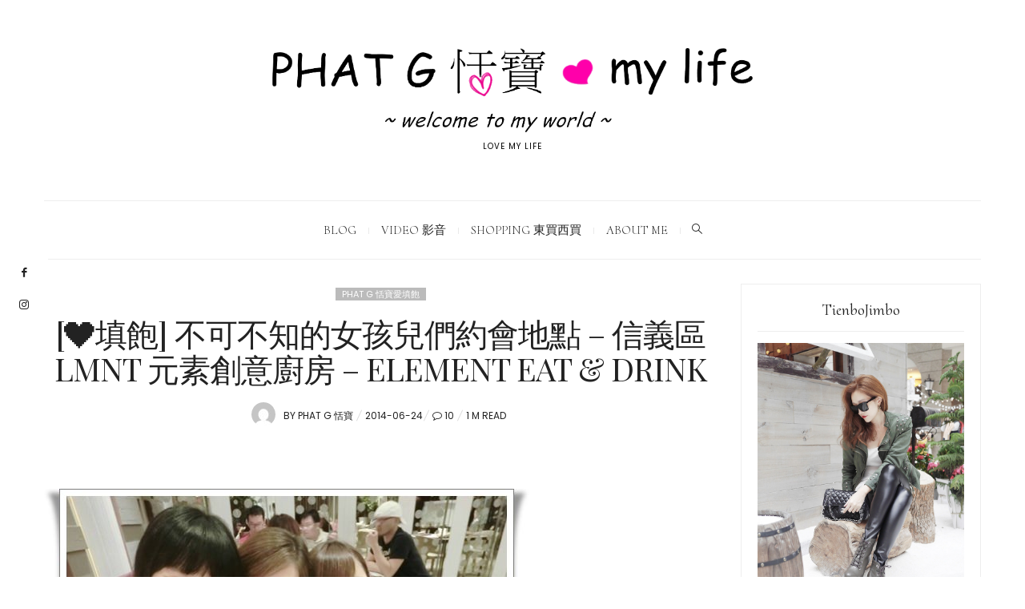

--- FILE ---
content_type: text/html; charset=UTF-8
request_url: https://www.tienbo75.com/2014-06-24-574/
body_size: 28798
content:
<!DOCTYPE html>
<html lang="zh-TW">
<head>
	<meta charset="UTF-8" />
	<meta http-equiv="X-UA-Compatible" content="IE=edge">
    <meta name="viewport" content="width=device-width, initial-scale=1">
	<link rel="profile" href="https://gmpg.org/xfn/11" />
		<link rel="pingback" href="https://www.tienbo75.com/xmlrpc.php">
	<meta name='robots' content='index, follow, max-image-preview:large, max-snippet:-1, max-video-preview:-1' />
	<style>img:is([sizes="auto" i], [sizes^="auto," i]) { contain-intrinsic-size: 3000px 1500px }</style>
	
	<!-- This site is optimized with the Yoast SEO plugin v26.7 - https://yoast.com/wordpress/plugins/seo/ -->
	<title>[❤填飽] 不可不知的女孩兒們約會地點 - 信義區 LMNT 元素創意廚房 - ELEMENT EAT &amp; DRINK - PHAT G ♥恬寶♥ 私密日記</title>
	<link rel="canonical" href="https://www.tienbo75.com/2014-06-24-574/" />
	<meta property="og:locale" content="zh_TW" />
	<meta property="og:type" content="article" />
	<meta property="og:title" content="[❤填飽] 不可不知的女孩兒們約會地點 - 信義區 LMNT 元素創意廚房 - ELEMENT EAT &amp; DRINK - PHAT G ♥恬寶♥ 私密日記" />
	<meta property="og:description" content="我想女孩兒最喜歡的就是大家湊在一起出來八卦、吃喝、自拍&hellip;&nbsp;&nbsp; 不管你是16 歲還是60 歲 我想這些都是女生永遠不會膩的事 而且約出來聚的地點一定要有好喝的飲料 好吃的甜點 好的燈光(拍照才好看嘛) 信義區的LMNT最近才剛重新裝橫好 馬上恬寶就約了女孩兒們一起去品嚐新的食物和甜點&nbsp;  &nbsp; 之前我就去過LMNT好幾次了 他有餐廳的區和喝酒的bar 大部份晚一點時間去的人都會去bar ..." />
	<meta property="og:url" content="https://www.tienbo75.com/2014-06-24-574/" />
	<meta property="og:site_name" content="PHAT G ♥恬寶♥ 私密日記" />
	<meta property="article:author" content="https://www.facebook.com/tientien7575" />
	<meta property="article:published_time" content="2014-06-24T08:00:00+00:00" />
	<meta property="og:image" content="https://tienbo75.com/wp-content/uploads/pixnet/142ed9612586d05f68f0080287409609.jpg" />
	<meta name="author" content="PHAT G 恬寶" />
	<meta name="twitter:label1" content="作者:" />
	<meta name="twitter:data1" content="PHAT G 恬寶" />
	<script type="application/ld+json" class="yoast-schema-graph">{"@context":"https://schema.org","@graph":[{"@type":"Article","@id":"https://www.tienbo75.com/2014-06-24-574/#article","isPartOf":{"@id":"https://www.tienbo75.com/2014-06-24-574/"},"author":{"name":"PHAT G 恬寶","@id":"https://www.tienbo75.com/#/schema/person/e66c4f15457a20026ec9a14c1bff6795"},"headline":"[❤填飽] 不可不知的女孩兒們約會地點 &#8211; 信義區 LMNT 元素創意廚房 &#8211; ELEMENT EAT &#038; DRINK","datePublished":"2014-06-24T08:00:00+00:00","mainEntityOfPage":{"@id":"https://www.tienbo75.com/2014-06-24-574/"},"wordCount":88,"commentCount":10,"image":{"@id":"https://www.tienbo75.com/2014-06-24-574/#primaryimage"},"thumbnailUrl":"https://tienbo75.com/wp-content/uploads/pixnet/142ed9612586d05f68f0080287409609.jpg","articleSection":["PHAT G 恬寶愛填飽"],"inLanguage":"zh-TW","potentialAction":[{"@type":"CommentAction","name":"Comment","target":["https://www.tienbo75.com/2014-06-24-574/#respond"]}]},{"@type":"WebPage","@id":"https://www.tienbo75.com/2014-06-24-574/","url":"https://www.tienbo75.com/2014-06-24-574/","name":"[❤填飽] 不可不知的女孩兒們約會地點 - 信義區 LMNT 元素創意廚房 - ELEMENT EAT & DRINK - PHAT G ♥恬寶♥ 私密日記","isPartOf":{"@id":"https://www.tienbo75.com/#website"},"primaryImageOfPage":{"@id":"https://www.tienbo75.com/2014-06-24-574/#primaryimage"},"image":{"@id":"https://www.tienbo75.com/2014-06-24-574/#primaryimage"},"thumbnailUrl":"https://tienbo75.com/wp-content/uploads/pixnet/142ed9612586d05f68f0080287409609.jpg","datePublished":"2014-06-24T08:00:00+00:00","author":{"@id":"https://www.tienbo75.com/#/schema/person/e66c4f15457a20026ec9a14c1bff6795"},"breadcrumb":{"@id":"https://www.tienbo75.com/2014-06-24-574/#breadcrumb"},"inLanguage":"zh-TW","potentialAction":[{"@type":"ReadAction","target":["https://www.tienbo75.com/2014-06-24-574/"]}]},{"@type":"ImageObject","inLanguage":"zh-TW","@id":"https://www.tienbo75.com/2014-06-24-574/#primaryimage","url":"https://tienbo75.com/wp-content/uploads/pixnet/142ed9612586d05f68f0080287409609.jpg","contentUrl":"https://tienbo75.com/wp-content/uploads/pixnet/142ed9612586d05f68f0080287409609.jpg"},{"@type":"BreadcrumbList","@id":"https://www.tienbo75.com/2014-06-24-574/#breadcrumb","itemListElement":[{"@type":"ListItem","position":1,"name":"首頁","item":"https://www.tienbo75.com/"},{"@type":"ListItem","position":2,"name":"[❤填飽] 不可不知的女孩兒們約會地點 &#8211; 信義區 LMNT 元素創意廚房 &#8211; ELEMENT EAT &#038; DRINK"}]},{"@type":"WebSite","@id":"https://www.tienbo75.com/#website","url":"https://www.tienbo75.com/","name":"PHAT G ♥恬寶♥ 私密日記","description":"Love my life","potentialAction":[{"@type":"SearchAction","target":{"@type":"EntryPoint","urlTemplate":"https://www.tienbo75.com/?s={search_term_string}"},"query-input":{"@type":"PropertyValueSpecification","valueRequired":true,"valueName":"search_term_string"}}],"inLanguage":"zh-TW"},{"@type":"Person","@id":"https://www.tienbo75.com/#/schema/person/e66c4f15457a20026ec9a14c1bff6795","name":"PHAT G 恬寶","image":{"@type":"ImageObject","inLanguage":"zh-TW","@id":"https://www.tienbo75.com/#/schema/person/image/","url":"https://secure.gravatar.com/avatar/f1adf440338fbee143967a82543f3cc63e037b1b4b6c7c5881ea5c458b2f4b1a?s=96&d=mm&r=g","contentUrl":"https://secure.gravatar.com/avatar/f1adf440338fbee143967a82543f3cc63e037b1b4b6c7c5881ea5c458b2f4b1a?s=96&d=mm&r=g","caption":"PHAT G 恬寶"},"sameAs":["https://www.facebook.com/tientien7575","https://www.instagram.com/tientien7575/"]}]}</script>
	<!-- / Yoast SEO plugin. -->


<link rel='dns-prefetch' href='//stats.wp.com' />
<link rel='dns-prefetch' href='//fonts.googleapis.com' />
<link rel='preconnect' href='https://fonts.gstatic.com' crossorigin />
<script type="text/javascript">
/* <![CDATA[ */
window._wpemojiSettings = {"baseUrl":"https:\/\/s.w.org\/images\/core\/emoji\/16.0.1\/72x72\/","ext":".png","svgUrl":"https:\/\/s.w.org\/images\/core\/emoji\/16.0.1\/svg\/","svgExt":".svg","source":{"concatemoji":"https:\/\/www.tienbo75.com\/wp-includes\/js\/wp-emoji-release.min.js?ver=6.8.3"}};
/*! This file is auto-generated */
!function(s,n){var o,i,e;function c(e){try{var t={supportTests:e,timestamp:(new Date).valueOf()};sessionStorage.setItem(o,JSON.stringify(t))}catch(e){}}function p(e,t,n){e.clearRect(0,0,e.canvas.width,e.canvas.height),e.fillText(t,0,0);var t=new Uint32Array(e.getImageData(0,0,e.canvas.width,e.canvas.height).data),a=(e.clearRect(0,0,e.canvas.width,e.canvas.height),e.fillText(n,0,0),new Uint32Array(e.getImageData(0,0,e.canvas.width,e.canvas.height).data));return t.every(function(e,t){return e===a[t]})}function u(e,t){e.clearRect(0,0,e.canvas.width,e.canvas.height),e.fillText(t,0,0);for(var n=e.getImageData(16,16,1,1),a=0;a<n.data.length;a++)if(0!==n.data[a])return!1;return!0}function f(e,t,n,a){switch(t){case"flag":return n(e,"\ud83c\udff3\ufe0f\u200d\u26a7\ufe0f","\ud83c\udff3\ufe0f\u200b\u26a7\ufe0f")?!1:!n(e,"\ud83c\udde8\ud83c\uddf6","\ud83c\udde8\u200b\ud83c\uddf6")&&!n(e,"\ud83c\udff4\udb40\udc67\udb40\udc62\udb40\udc65\udb40\udc6e\udb40\udc67\udb40\udc7f","\ud83c\udff4\u200b\udb40\udc67\u200b\udb40\udc62\u200b\udb40\udc65\u200b\udb40\udc6e\u200b\udb40\udc67\u200b\udb40\udc7f");case"emoji":return!a(e,"\ud83e\udedf")}return!1}function g(e,t,n,a){var r="undefined"!=typeof WorkerGlobalScope&&self instanceof WorkerGlobalScope?new OffscreenCanvas(300,150):s.createElement("canvas"),o=r.getContext("2d",{willReadFrequently:!0}),i=(o.textBaseline="top",o.font="600 32px Arial",{});return e.forEach(function(e){i[e]=t(o,e,n,a)}),i}function t(e){var t=s.createElement("script");t.src=e,t.defer=!0,s.head.appendChild(t)}"undefined"!=typeof Promise&&(o="wpEmojiSettingsSupports",i=["flag","emoji"],n.supports={everything:!0,everythingExceptFlag:!0},e=new Promise(function(e){s.addEventListener("DOMContentLoaded",e,{once:!0})}),new Promise(function(t){var n=function(){try{var e=JSON.parse(sessionStorage.getItem(o));if("object"==typeof e&&"number"==typeof e.timestamp&&(new Date).valueOf()<e.timestamp+604800&&"object"==typeof e.supportTests)return e.supportTests}catch(e){}return null}();if(!n){if("undefined"!=typeof Worker&&"undefined"!=typeof OffscreenCanvas&&"undefined"!=typeof URL&&URL.createObjectURL&&"undefined"!=typeof Blob)try{var e="postMessage("+g.toString()+"("+[JSON.stringify(i),f.toString(),p.toString(),u.toString()].join(",")+"));",a=new Blob([e],{type:"text/javascript"}),r=new Worker(URL.createObjectURL(a),{name:"wpTestEmojiSupports"});return void(r.onmessage=function(e){c(n=e.data),r.terminate(),t(n)})}catch(e){}c(n=g(i,f,p,u))}t(n)}).then(function(e){for(var t in e)n.supports[t]=e[t],n.supports.everything=n.supports.everything&&n.supports[t],"flag"!==t&&(n.supports.everythingExceptFlag=n.supports.everythingExceptFlag&&n.supports[t]);n.supports.everythingExceptFlag=n.supports.everythingExceptFlag&&!n.supports.flag,n.DOMReady=!1,n.readyCallback=function(){n.DOMReady=!0}}).then(function(){return e}).then(function(){var e;n.supports.everything||(n.readyCallback(),(e=n.source||{}).concatemoji?t(e.concatemoji):e.wpemoji&&e.twemoji&&(t(e.twemoji),t(e.wpemoji)))}))}((window,document),window._wpemojiSettings);
/* ]]> */
</script>
<!-- www.tienbo75.com is managing ads with Advanced Ads 2.0.16 – https://wpadvancedads.com/ --><script id="tienb-ready">
			window.advanced_ads_ready=function(e,a){a=a||"complete";var d=function(e){return"interactive"===a?"loading"!==e:"complete"===e};d(document.readyState)?e():document.addEventListener("readystatechange",(function(a){d(a.target.readyState)&&e()}),{once:"interactive"===a})},window.advanced_ads_ready_queue=window.advanced_ads_ready_queue||[];		</script>
		
<link rel='stylesheet' id='jetpack_related-posts-css' href='https://www.tienbo75.com/wp-content/plugins/jetpack/modules/related-posts/related-posts.css?ver=20240116' type='text/css' media='all' />
<link rel='stylesheet' id='sbi_styles-css' href='https://www.tienbo75.com/wp-content/plugins/instagram-feed/css/sbi-styles.min.css?ver=6.10.0' type='text/css' media='all' />
<style id='wp-emoji-styles-inline-css' type='text/css'>

	img.wp-smiley, img.emoji {
		display: inline !important;
		border: none !important;
		box-shadow: none !important;
		height: 1em !important;
		width: 1em !important;
		margin: 0 0.07em !important;
		vertical-align: -0.1em !important;
		background: none !important;
		padding: 0 !important;
	}
</style>
<link rel='stylesheet' id='wp-block-library-css' href='https://www.tienbo75.com/wp-includes/css/dist/block-library/style.min.css?ver=6.8.3' type='text/css' media='all' />
<style id='classic-theme-styles-inline-css' type='text/css'>
/*! This file is auto-generated */
.wp-block-button__link{color:#fff;background-color:#32373c;border-radius:9999px;box-shadow:none;text-decoration:none;padding:calc(.667em + 2px) calc(1.333em + 2px);font-size:1.125em}.wp-block-file__button{background:#32373c;color:#fff;text-decoration:none}
</style>
<link rel='stylesheet' id='quads-style-css-css' href='https://www.tienbo75.com/wp-content/plugins/quick-adsense-reloaded/includes/gutenberg/dist/blocks.style.build.css?ver=2.0.98.1' type='text/css' media='all' />
<link rel='stylesheet' id='mediaelement-css' href='https://www.tienbo75.com/wp-includes/js/mediaelement/mediaelementplayer-legacy.min.css?ver=4.2.17' type='text/css' media='all' />
<link rel='stylesheet' id='wp-mediaelement-css' href='https://www.tienbo75.com/wp-includes/js/mediaelement/wp-mediaelement.min.css?ver=6.8.3' type='text/css' media='all' />
<style id='jetpack-sharing-buttons-style-inline-css' type='text/css'>
.jetpack-sharing-buttons__services-list{display:flex;flex-direction:row;flex-wrap:wrap;gap:0;list-style-type:none;margin:5px;padding:0}.jetpack-sharing-buttons__services-list.has-small-icon-size{font-size:12px}.jetpack-sharing-buttons__services-list.has-normal-icon-size{font-size:16px}.jetpack-sharing-buttons__services-list.has-large-icon-size{font-size:24px}.jetpack-sharing-buttons__services-list.has-huge-icon-size{font-size:36px}@media print{.jetpack-sharing-buttons__services-list{display:none!important}}.editor-styles-wrapper .wp-block-jetpack-sharing-buttons{gap:0;padding-inline-start:0}ul.jetpack-sharing-buttons__services-list.has-background{padding:1.25em 2.375em}
</style>
<style id='global-styles-inline-css' type='text/css'>
:root{--wp--preset--aspect-ratio--square: 1;--wp--preset--aspect-ratio--4-3: 4/3;--wp--preset--aspect-ratio--3-4: 3/4;--wp--preset--aspect-ratio--3-2: 3/2;--wp--preset--aspect-ratio--2-3: 2/3;--wp--preset--aspect-ratio--16-9: 16/9;--wp--preset--aspect-ratio--9-16: 9/16;--wp--preset--color--black: #000000;--wp--preset--color--cyan-bluish-gray: #abb8c3;--wp--preset--color--white: #ffffff;--wp--preset--color--pale-pink: #f78da7;--wp--preset--color--vivid-red: #cf2e2e;--wp--preset--color--luminous-vivid-orange: #ff6900;--wp--preset--color--luminous-vivid-amber: #fcb900;--wp--preset--color--light-green-cyan: #7bdcb5;--wp--preset--color--vivid-green-cyan: #00d084;--wp--preset--color--pale-cyan-blue: #8ed1fc;--wp--preset--color--vivid-cyan-blue: #0693e3;--wp--preset--color--vivid-purple: #9b51e0;--wp--preset--gradient--vivid-cyan-blue-to-vivid-purple: linear-gradient(135deg,rgba(6,147,227,1) 0%,rgb(155,81,224) 100%);--wp--preset--gradient--light-green-cyan-to-vivid-green-cyan: linear-gradient(135deg,rgb(122,220,180) 0%,rgb(0,208,130) 100%);--wp--preset--gradient--luminous-vivid-amber-to-luminous-vivid-orange: linear-gradient(135deg,rgba(252,185,0,1) 0%,rgba(255,105,0,1) 100%);--wp--preset--gradient--luminous-vivid-orange-to-vivid-red: linear-gradient(135deg,rgba(255,105,0,1) 0%,rgb(207,46,46) 100%);--wp--preset--gradient--very-light-gray-to-cyan-bluish-gray: linear-gradient(135deg,rgb(238,238,238) 0%,rgb(169,184,195) 100%);--wp--preset--gradient--cool-to-warm-spectrum: linear-gradient(135deg,rgb(74,234,220) 0%,rgb(151,120,209) 20%,rgb(207,42,186) 40%,rgb(238,44,130) 60%,rgb(251,105,98) 80%,rgb(254,248,76) 100%);--wp--preset--gradient--blush-light-purple: linear-gradient(135deg,rgb(255,206,236) 0%,rgb(152,150,240) 100%);--wp--preset--gradient--blush-bordeaux: linear-gradient(135deg,rgb(254,205,165) 0%,rgb(254,45,45) 50%,rgb(107,0,62) 100%);--wp--preset--gradient--luminous-dusk: linear-gradient(135deg,rgb(255,203,112) 0%,rgb(199,81,192) 50%,rgb(65,88,208) 100%);--wp--preset--gradient--pale-ocean: linear-gradient(135deg,rgb(255,245,203) 0%,rgb(182,227,212) 50%,rgb(51,167,181) 100%);--wp--preset--gradient--electric-grass: linear-gradient(135deg,rgb(202,248,128) 0%,rgb(113,206,126) 100%);--wp--preset--gradient--midnight: linear-gradient(135deg,rgb(2,3,129) 0%,rgb(40,116,252) 100%);--wp--preset--font-size--small: 13px;--wp--preset--font-size--medium: 20px;--wp--preset--font-size--large: 36px;--wp--preset--font-size--x-large: 42px;--wp--preset--spacing--20: 0.44rem;--wp--preset--spacing--30: 0.67rem;--wp--preset--spacing--40: 1rem;--wp--preset--spacing--50: 1.5rem;--wp--preset--spacing--60: 2.25rem;--wp--preset--spacing--70: 3.38rem;--wp--preset--spacing--80: 5.06rem;--wp--preset--shadow--natural: 6px 6px 9px rgba(0, 0, 0, 0.2);--wp--preset--shadow--deep: 12px 12px 50px rgba(0, 0, 0, 0.4);--wp--preset--shadow--sharp: 6px 6px 0px rgba(0, 0, 0, 0.2);--wp--preset--shadow--outlined: 6px 6px 0px -3px rgba(255, 255, 255, 1), 6px 6px rgba(0, 0, 0, 1);--wp--preset--shadow--crisp: 6px 6px 0px rgba(0, 0, 0, 1);}:where(.is-layout-flex){gap: 0.5em;}:where(.is-layout-grid){gap: 0.5em;}body .is-layout-flex{display: flex;}.is-layout-flex{flex-wrap: wrap;align-items: center;}.is-layout-flex > :is(*, div){margin: 0;}body .is-layout-grid{display: grid;}.is-layout-grid > :is(*, div){margin: 0;}:where(.wp-block-columns.is-layout-flex){gap: 2em;}:where(.wp-block-columns.is-layout-grid){gap: 2em;}:where(.wp-block-post-template.is-layout-flex){gap: 1.25em;}:where(.wp-block-post-template.is-layout-grid){gap: 1.25em;}.has-black-color{color: var(--wp--preset--color--black) !important;}.has-cyan-bluish-gray-color{color: var(--wp--preset--color--cyan-bluish-gray) !important;}.has-white-color{color: var(--wp--preset--color--white) !important;}.has-pale-pink-color{color: var(--wp--preset--color--pale-pink) !important;}.has-vivid-red-color{color: var(--wp--preset--color--vivid-red) !important;}.has-luminous-vivid-orange-color{color: var(--wp--preset--color--luminous-vivid-orange) !important;}.has-luminous-vivid-amber-color{color: var(--wp--preset--color--luminous-vivid-amber) !important;}.has-light-green-cyan-color{color: var(--wp--preset--color--light-green-cyan) !important;}.has-vivid-green-cyan-color{color: var(--wp--preset--color--vivid-green-cyan) !important;}.has-pale-cyan-blue-color{color: var(--wp--preset--color--pale-cyan-blue) !important;}.has-vivid-cyan-blue-color{color: var(--wp--preset--color--vivid-cyan-blue) !important;}.has-vivid-purple-color{color: var(--wp--preset--color--vivid-purple) !important;}.has-black-background-color{background-color: var(--wp--preset--color--black) !important;}.has-cyan-bluish-gray-background-color{background-color: var(--wp--preset--color--cyan-bluish-gray) !important;}.has-white-background-color{background-color: var(--wp--preset--color--white) !important;}.has-pale-pink-background-color{background-color: var(--wp--preset--color--pale-pink) !important;}.has-vivid-red-background-color{background-color: var(--wp--preset--color--vivid-red) !important;}.has-luminous-vivid-orange-background-color{background-color: var(--wp--preset--color--luminous-vivid-orange) !important;}.has-luminous-vivid-amber-background-color{background-color: var(--wp--preset--color--luminous-vivid-amber) !important;}.has-light-green-cyan-background-color{background-color: var(--wp--preset--color--light-green-cyan) !important;}.has-vivid-green-cyan-background-color{background-color: var(--wp--preset--color--vivid-green-cyan) !important;}.has-pale-cyan-blue-background-color{background-color: var(--wp--preset--color--pale-cyan-blue) !important;}.has-vivid-cyan-blue-background-color{background-color: var(--wp--preset--color--vivid-cyan-blue) !important;}.has-vivid-purple-background-color{background-color: var(--wp--preset--color--vivid-purple) !important;}.has-black-border-color{border-color: var(--wp--preset--color--black) !important;}.has-cyan-bluish-gray-border-color{border-color: var(--wp--preset--color--cyan-bluish-gray) !important;}.has-white-border-color{border-color: var(--wp--preset--color--white) !important;}.has-pale-pink-border-color{border-color: var(--wp--preset--color--pale-pink) !important;}.has-vivid-red-border-color{border-color: var(--wp--preset--color--vivid-red) !important;}.has-luminous-vivid-orange-border-color{border-color: var(--wp--preset--color--luminous-vivid-orange) !important;}.has-luminous-vivid-amber-border-color{border-color: var(--wp--preset--color--luminous-vivid-amber) !important;}.has-light-green-cyan-border-color{border-color: var(--wp--preset--color--light-green-cyan) !important;}.has-vivid-green-cyan-border-color{border-color: var(--wp--preset--color--vivid-green-cyan) !important;}.has-pale-cyan-blue-border-color{border-color: var(--wp--preset--color--pale-cyan-blue) !important;}.has-vivid-cyan-blue-border-color{border-color: var(--wp--preset--color--vivid-cyan-blue) !important;}.has-vivid-purple-border-color{border-color: var(--wp--preset--color--vivid-purple) !important;}.has-vivid-cyan-blue-to-vivid-purple-gradient-background{background: var(--wp--preset--gradient--vivid-cyan-blue-to-vivid-purple) !important;}.has-light-green-cyan-to-vivid-green-cyan-gradient-background{background: var(--wp--preset--gradient--light-green-cyan-to-vivid-green-cyan) !important;}.has-luminous-vivid-amber-to-luminous-vivid-orange-gradient-background{background: var(--wp--preset--gradient--luminous-vivid-amber-to-luminous-vivid-orange) !important;}.has-luminous-vivid-orange-to-vivid-red-gradient-background{background: var(--wp--preset--gradient--luminous-vivid-orange-to-vivid-red) !important;}.has-very-light-gray-to-cyan-bluish-gray-gradient-background{background: var(--wp--preset--gradient--very-light-gray-to-cyan-bluish-gray) !important;}.has-cool-to-warm-spectrum-gradient-background{background: var(--wp--preset--gradient--cool-to-warm-spectrum) !important;}.has-blush-light-purple-gradient-background{background: var(--wp--preset--gradient--blush-light-purple) !important;}.has-blush-bordeaux-gradient-background{background: var(--wp--preset--gradient--blush-bordeaux) !important;}.has-luminous-dusk-gradient-background{background: var(--wp--preset--gradient--luminous-dusk) !important;}.has-pale-ocean-gradient-background{background: var(--wp--preset--gradient--pale-ocean) !important;}.has-electric-grass-gradient-background{background: var(--wp--preset--gradient--electric-grass) !important;}.has-midnight-gradient-background{background: var(--wp--preset--gradient--midnight) !important;}.has-small-font-size{font-size: var(--wp--preset--font-size--small) !important;}.has-medium-font-size{font-size: var(--wp--preset--font-size--medium) !important;}.has-large-font-size{font-size: var(--wp--preset--font-size--large) !important;}.has-x-large-font-size{font-size: var(--wp--preset--font-size--x-large) !important;}
:where(.wp-block-post-template.is-layout-flex){gap: 1.25em;}:where(.wp-block-post-template.is-layout-grid){gap: 1.25em;}
:where(.wp-block-columns.is-layout-flex){gap: 2em;}:where(.wp-block-columns.is-layout-grid){gap: 2em;}
:root :where(.wp-block-pullquote){font-size: 1.5em;line-height: 1.6;}
</style>
<link rel='stylesheet' id='atd-public-style-css' href='https://www.tienbo75.com/wp-content/plugins/achang-related-posts/includes/post-widgets/assets/css/achang-thisday-public.css?ver=1.1.7' type='text/css' media='all' />
<link rel='stylesheet' id='achang-related-posts-css-css' href='https://www.tienbo75.com/wp-content/plugins/achang-related-posts/style.min.css?ver=1768278668' type='text/css' media='all' />
<link rel='stylesheet' id='contact-form-7-css' href='https://www.tienbo75.com/wp-content/plugins/contact-form-7/includes/css/styles.css?ver=6.1.4' type='text/css' media='all' />
<link rel='stylesheet' id='achang_pt-frontend-css-css' href='https://www.tienbo75.com/wp-content/plugins/achang-related-posts/includes/PostTree/assets/css/frontend.css?ver=1768278668' type='text/css' media='all' />
<link rel='stylesheet' id='achang_pt-category-tree-css-css' href='https://www.tienbo75.com/wp-content/plugins/achang-related-posts/includes/PostTree/assets/css/category-tree.css?ver=1768278668' type='text/css' media='all' />
<link rel='stylesheet' id='achang_pt-shortcode-css-css' href='https://www.tienbo75.com/wp-content/plugins/achang-related-posts/includes/PostTree/assets/css/shortcode.css?ver=1768278668' type='text/css' media='all' />
<link rel='stylesheet' id='bootstrap-css' href='https://www.tienbo75.com/wp-content/themes/novablog/bootstrap/bootstrap.min.css' type='text/css' media='all' />
<link rel='stylesheet' id='novablog-style-css' href='https://www.tienbo75.com/wp-content/themes/novablog/style.css?ver=1.0' type='text/css' media='all' />
<style id='novablog-style-inline-css' type='text/css'>
@media (min-width: 1200px) {.container{max-width: 1200px;}}.logo img {width:600px;}.footer-logo .logo img {width:451px;}.sticky-wrapper, #primary, .sticky-nav.navbar-fixed-top, .top-container-normal, .top-container-full-no-sticky {background:rgba(255,255,255,1)}#primary {border-top-color:#eeeeee}#primary {border-bottom-color:#eeeeee}#primary {border-top-width:1px;}#primary {border-bottom-width:1px;}.lowestfooter {border-top-color:transparent}.header-overlay {background:rgba(255,255,255,0.39)}.parallax-image .header-overlay, .parallax-image:before {background:rgba(0,0,0,0.3)}#primary-menu ul li:not(.novablog-widget-menu) > ul {top:-1px}.owl-slide .cover-wrapper.slide-sub-item-large {border-right-color: #ffffff;}.owl-slide .cover-wrapper.slide-sub-item-small.middle {border-bottom-color: #ffffff;}.owl-slide .cover-wrapper.slide-sub-item-small.last {border-top-color: #ffffff;}.slideshow-bg {background-color: #ffffff;}.cover:before {background: #000000} .cover:before{opacity: 0.19;}body { background-color:#ffffff;}.post_category:after, .hs_aboutme_text span, .slide-category span, .widget-content h4.subtitle span, .nav-tabs > li.active > a, .nav-tabs > li.active > a:hover, .nav-tabs > li.active > a:focus, .title-section span, .heading-entrance span {border-top-color:#bbbbbb}.error404-holder_num, .twitter-list i, .hercules-likes:hover:before, .hercules-likes.active:before {color:#bbbbbb}.icon-menu .icon-menu-count, .audioplayer-bar-played, .audioplayer-volume-adjust div div, #back-top a:hover span, .list-post .post_category a, .post .post_category a, .owl-carousel .owl-dots .owl-dot.active span, .owl-carousel .owl-dots .owl-dot:hover span, .link-image a .link-wrapper, .widget_calendar tbody a, .text-highlight, div.jp-play-bar, div.jp-volume-bar-value, .progress .bar, .novablog-cart .badge, .mobile-shopping-cart .badge, .share-buttons .heart span {background:#bbbbbb}.hs_recent_popular_tab_widget_content .tab_title.selected a, .search-option-tab li:hover a,.search-option-tab li.active a {border-bottom: 1px solid #bbbbbb}#primary-menu ul li:hover > a, #primary-menu .has-mega-column > .sub-menu a:hover, #primary-menu .has-mega-column > .sub-menu > .columns-sub-item > a:hover { color:#aaaaaa}#primary-menu ul li.current-menu-item > a, #primary-menu .has-mega-column > .sub-menu .current-menu-item > a { color:#aaaaaa}#primary-menu li ul li a, #primary-menu .has-mega-column > .sub-menu a { background:#ffffff}#primary-menu ul li:hover > a, #primary-menu .has-mega-column > .sub-menu a:hover {background:#ffffff}#primary-menu ul li.current-menu-item > a, #primary-menu .has-mega-column > .sub-menu .current-menu-item > a {background:#ffffff}#primary-menu > li > a:hover, #primary-menu > li.current-menu-item > a, #primary-menu > li.current-menu-ancestor > a, #primary-menu li:hover > a, #primary-menu .mega-menu-posts .post a:hover { color:#bbbbbb}#primary-menu > li.current-menu-item > a, #primary-menu > li.current-menu-ancestor > a { color:#aaaaaa}#primary-menu > li > a {background:#ffffff}#primary-menu > li > a:hover, #primary-menu > li.current-menu-item > a, #primary-menu > li.current-menu-ancestor > a, #primary-menu li:hover > a { background:#ffffff}#primary-menu > li.current-menu-item > a, #primary-menu > li.current-menu-ancestor > a { background:#ffffff}#primary-menu .sub-menu, #primary-menu .has-mega-sub-menu .mega-sub-menu, #primary-menu .has-mega-column > .sub-menu, #cart-wrap {background:#ffffff}#primary-menu > li.current-menu-ancestor, #primary-menu > li:hover, #primary-menu > li.current_page_item, #primary-menu > li.current-menu-item {border-top: 1px solid transparent;}#primary-menu ul li a, #primary-menu .has-mega-sub-menu .mega-sub-menu ul, #primary-menu .has-mega-column > .sub-menu > .columns-sub-item > a, #cart-wrap {border-color:#ededed}#top-menu ul {background:rgba(255,255,255,1)}#top-menu ul a, #top-menu .current_page_item ul a, #top-menu ul .current_page_item a, #top-menu .current-menu-item ul a, #top-menu ul .current-menu-item a, #top-menu li:hover > ul a {border-color:#efefef}.top-border {background:#f9f9f9}.modern-layout .meta-space-top a, .modern-layout .meta-space-top, .modern-layout .post_category a, .modern-layout .meta-space-top, .parallax-image .category-box span, .parallax-image .category-filter a, .parallax-image .cat-des, .parallax-image .title-section h2 {color:#ffffff}.modern-layout h1.post-title, .parallax-image .title-section h1 {color:#ffffff}.ribbon-featured {color:#bbbbbb}.ribbon-featured {background:#ffffff}.category-filter ul li.current-cat a { color: #ffffff}#cart-wrap .but-cart, .sidebar .social__list a, .footer .social__list a, .footer .social__list_both a, .sidebar .social__list_both a, .footer .instagram-footer .readmore-button a, a.btn, a.comment-reply-link, input[type="submit"], .category-filter ul li a, .woocommerce #review_form #respond .form-submit input, .woocommerce .widget_price_filter .price_slider_amount .button, .woocommerce div.product form.cart .button, .woocommerce #respond input#submit, .woocommerce #respond input#submit.alt, .woocommerce a.button, .woocommerce a.button.alt, .woocommerce button.button.alt, .woocommerce input.button.alt, .woocommerce button.button, .woocommerce input.button { border-color: #bbbbbb}#cart-wrap .but-cart:hover, .footer .instagram-footer .readmore-button a:hover, a.comment-reply-link:hover, input[type="submit"]:hover, .btn-default.active, .btn-default.focus, .btn-default:active, .btn-default:focus, .btn-default:hover, .open > .dropdown-toggle.btn-default, .category-filter ul li.current-cat a, .category-filter ul li a:hover, .woocommerce #review_form #respond .form-submit input:hover, .woocommerce .widget_price_filter .price_slider_amount .button:hover, .woocommerce div.product form.cart .button:hover, .woocommerce #respond input#submit:hover, .woocommerce #respond input#submit.alt, .woocommerce a.button:hover, .woocommerce a.button.alt:hover, .woocommerce button.button.alt:hover, .woocommerce input.button.alt:hover, .woocommerce button.button:hover, .woocommerce input.button:hover { border-color: #000000}#cart-wrap .but-cart, .footer .instagram-footer .readmore-button a, a.btn, a.comment-reply-link, input[type="submit"], .tagcloud a, .category-filter ul li a, .woocommerce #review_form #respond .form-submit input, .woocommerce .widget_price_filter .price_slider_amount .button, .woocommerce div.product form.cart .button, .woocommerce #respond input#submit, .woocommerce #respond input#submit.alt, .woocommerce a.button, .woocommerce a.button.alt, .woocommerce button.button.alt, .woocommerce input.button.alt, .woocommerce button.button, .woocommerce input.button { background: #ffffff}#cart-wrap .but-cart:hover, .footer .instagram-footer .readmore-button a:hover, a.comment-reply-link:hover, input[type="submit"]:hover, .btn-default.active, .btn-default.focus, .btn-default:active, .btn-default:focus, .btn-default:hover, .open > .dropdown-toggle.btn-default,.tagcloud a:hover, .category-filter ul li.current-cat a, .category-filter ul li a:hover, .woocommerce #review_form #respond .form-submit input:hover, .woocommerce .widget_price_filter .price_slider_amount .button:hover, .woocommerce div.product form.cart .button:hover, .woocommerce #respond input#submit:hover, .woocommerce #respond input#submit.alt, .woocommerce a.button:hover, .woocommerce a.button.alt:hover, .woocommerce button.button.alt:hover, .woocommerce input.button.alt:hover, .woocommerce button.button:hover, .woocommerce input.button:hover { background: #000000}.viewpost-button a.button { border-color: #ffffff}.viewpost-button a.button:hover { border-color: #ffffff}.viewpost-button a.button { background: #ffffff}.viewpost-button a.button:hover { background: #ffffff}a.slideshow-btn { border-color: #222222}a.slideshow-btn:hover { border-color: #222222}a.slideshow-btn { background: #ffffff}a.slideshow-btn:hover { background: #ffffff}.page-numbers li a { border-color: #ffffff}.page-numbers .current { color: }.page-numbers .current { border-color: }.page-numbers .current { background: }.page-numbers li a:hover { border-color: #ffffff}.page-numbers li a { background: #ffffff}.page-numbers li a:hover { background: #ffffff}.icon-menu a { line-height: 20px;}.icon-menu a { color: #000000;}.nav-icon4 span, .nav-icon4 span:before, .nav-icon4 span:after { background-color: #000000;}
</style>
<link rel='stylesheet' id='novablog-child-style-css' href='https://www.tienbo75.com/wp-content/themes/novablog-child/style.css?ver=1.5' type='text/css' media='all' />
<style id='jetpack_facebook_likebox-inline-css' type='text/css'>
.widget_facebook_likebox {
	overflow: hidden;
}

</style>
<link rel="preload" as="style" href="https://fonts.googleapis.com/css?family=Poppins:100,200,300,400,500,600,700,800,900,100italic,200italic,300italic,400italic,500italic,600italic,700italic,800italic,900italic%7CCormorant%20Upright:300,400,500,600,700%7CCormorant%20Garamond:300,400,500,600,700,300italic,400italic,500italic,600italic,700italic%7CPlayfair%20Display:400,500,600,700,800,900,400italic,500italic,600italic,700italic,800italic,900italic&#038;subset=latin&#038;display=swap&#038;ver=1628218183" /><link rel="stylesheet" href="https://fonts.googleapis.com/css?family=Poppins:100,200,300,400,500,600,700,800,900,100italic,200italic,300italic,400italic,500italic,600italic,700italic,800italic,900italic%7CCormorant%20Upright:300,400,500,600,700%7CCormorant%20Garamond:300,400,500,600,700,300italic,400italic,500italic,600italic,700italic%7CPlayfair%20Display:400,500,600,700,800,900,400italic,500italic,600italic,700italic,800italic,900italic&#038;subset=latin&#038;display=swap&#038;ver=1628218183" media="print" onload="this.media='all'"><noscript><link rel="stylesheet" href="https://fonts.googleapis.com/css?family=Poppins:100,200,300,400,500,600,700,800,900,100italic,200italic,300italic,400italic,500italic,600italic,700italic,800italic,900italic%7CCormorant%20Upright:300,400,500,600,700%7CCormorant%20Garamond:300,400,500,600,700,300italic,400italic,500italic,600italic,700italic%7CPlayfair%20Display:400,500,600,700,800,900,400italic,500italic,600italic,700italic,800italic,900italic&#038;subset=latin&#038;display=swap&#038;ver=1628218183" /></noscript><link rel='stylesheet' id='dtree.css-css' href='https://www.tienbo75.com/wp-content/plugins/wp-dtree-30/wp-dtree.min.css?ver=4.4.5' type='text/css' media='all' />
<style id='quads-styles-inline-css' type='text/css'>

    .quads-location ins.adsbygoogle {
        background: transparent !important;
    }.quads-location .quads_rotator_img{ opacity:1 !important;}
    .quads.quads_ad_container { display: grid; grid-template-columns: auto; grid-gap: 10px; padding: 10px; }
    .grid_image{animation: fadeIn 0.5s;-webkit-animation: fadeIn 0.5s;-moz-animation: fadeIn 0.5s;
        -o-animation: fadeIn 0.5s;-ms-animation: fadeIn 0.5s;}
    .quads-ad-label { font-size: 12px; text-align: center; color: #333;}
    .quads_click_impression { display: none;} .quads-location, .quads-ads-space{max-width:100%;} @media only screen and (max-width: 480px) { .quads-ads-space, .penci-builder-element .quads-ads-space{max-width:340px;}}
</style>
<script type="text/javascript" id="jetpack_related-posts-js-extra">
/* <![CDATA[ */
var related_posts_js_options = {"post_heading":"h4"};
/* ]]> */
</script>
<script type="text/javascript" src="https://www.tienbo75.com/wp-content/plugins/jetpack/_inc/build/related-posts/related-posts.min.js?ver=20240116" id="jetpack_related-posts-js"></script>
<script type="text/javascript" src="https://www.tienbo75.com/wp-includes/js/jquery/jquery.min.js?ver=3.7.1" id="jquery-core-js"></script>
<script type="text/javascript" src="https://www.tienbo75.com/wp-includes/js/jquery/jquery-migrate.min.js?ver=3.4.1" id="jquery-migrate-js"></script>
<script type="text/javascript" id="hercules-likes-js-extra">
/* <![CDATA[ */
var hercules_likes = {"ajaxurl":"https:\/\/www.tienbo75.com\/wp-admin\/admin-ajax.php"};
/* ]]> */
</script>
<script type="text/javascript" src="https://www.tienbo75.com/wp-content/plugins/hercules-core/hercules-likes/hercules-likes.js?ver=6.8.3" id="hercules-likes-js"></script>
<script type="text/javascript" id="wk-tag-manager-script-js-after">
/* <![CDATA[ */
function shouldTrack(){
var trackLoggedIn = true;
var loggedIn = false;
if(!loggedIn){
return true;
} else if( trackLoggedIn ) {
return true;
}
return false;
}
function hasWKGoogleAnalyticsCookie() {
return (new RegExp('wp_wk_ga_untrack_' + document.location.hostname)).test(document.cookie);
}
if (!hasWKGoogleAnalyticsCookie() && shouldTrack()) {
//Google Tag Manager
(function (w, d, s, l, i) {
w[l] = w[l] || [];
w[l].push({
'gtm.start':
new Date().getTime(), event: 'gtm.js'
});
var f = d.getElementsByTagName(s)[0],
j = d.createElement(s), dl = l != 'dataLayer' ? '&l=' + l : '';
j.async = true;
j.src =
'https://www.googletagmanager.com/gtm.js?id=' + i + dl;
f.parentNode.insertBefore(j, f);
})(window, document, 'script', 'dataLayer', 'GTM-PWHBBJ4');
}
/* ]]> */
</script>
<script type="text/javascript" id="dtree-js-extra">
/* <![CDATA[ */
var WPdTreeSettings = {"animate":"1","duration":"250","imgurl":"https:\/\/www.tienbo75.com\/wp-content\/plugins\/wp-dtree-30\/"};
/* ]]> */
</script>
<script type="text/javascript" src="https://www.tienbo75.com/wp-content/plugins/wp-dtree-30/wp-dtree.min.js?ver=4.4.5" id="dtree-js"></script>
<link rel="https://api.w.org/" href="https://www.tienbo75.com/wp-json/" /><link rel="alternate" title="JSON" type="application/json" href="https://www.tienbo75.com/wp-json/wp/v2/posts/574" /><meta name="generator" content="WordPress 6.8.3" />
<link rel='shortlink' href='https://www.tienbo75.com/?p=574' />
<link rel="alternate" title="oEmbed (JSON)" type="application/json+oembed" href="https://www.tienbo75.com/wp-json/oembed/1.0/embed?url=https%3A%2F%2Fwww.tienbo75.com%2F2014-06-24-574%2F" />
<link rel="alternate" title="oEmbed (XML)" type="text/xml+oembed" href="https://www.tienbo75.com/wp-json/oembed/1.0/embed?url=https%3A%2F%2Fwww.tienbo75.com%2F2014-06-24-574%2F&#038;format=xml" />
<meta name="generator" content="Redux 4.5.10" /><meta property="fb:app_id" content="702272349961115"/><script async src="//pagead2.googlesyndication.com/pagead/js/adsbygoogle.js"></script>
<script>
  (adsbygoogle = window.adsbygoogle || []).push({
    google_ad_client: "ca-pub-4496190449332205",
    enable_page_level_ads: true
  });
</script>


<script async src="//pagead2.googlesyndication.com/pagead/js/adsbygoogle.js"></script>
<script>
  (adsbygoogle = window.adsbygoogle || []).push({
    google_ad_client: "ca-pub-5414668855228594",
    enable_page_level_ads: true
  });
</script>	<style>img#wpstats{display:none}</style>
		<script>document.cookie = 'quads_browser_width='+screen.width;</script><meta name="generator" content="Powered by Visual Composer - drag and drop page builder for WordPress."/>
<!--[if lte IE 9]><link rel="stylesheet" type="text/css" href="https://www.tienbo75.com/wp-content/plugins/js_composer/assets/css/vc_lte_ie9.min.css" media="screen"><![endif]--><style id="novablog_options-dynamic-css" title="dynamic-css" class="redux-options-output">.main-holder, .novablog-cookie-banner-wrap, .mfp-wrap, .social_label, .sidepanel{font-family:Poppins;line-height:28px;letter-spacing:0px;font-weight:400;font-style:normal;color:#525252;font-size:13px;}h1{font-family:"Cormorant Upright";text-align:center;text-transform:none;line-height:64px;letter-spacing:-3px;font-weight:400;font-style:normal;color:#222222;font-size:30px;}h2{font-family:"Cormorant Upright";text-align:inherit;text-transform:none;line-height:62px;letter-spacing:-1px;font-weight:400;font-style:normal;color:#222222;font-size:28px;}h3{font-family:"Cormorant Upright";text-align:inherit;text-transform:none;line-height:48px;letter-spacing:0px;font-weight:400;font-style:normal;color:#222222;font-size:26px;}h4{font-family:"Cormorant Garamond";text-align:inherit;text-transform:none;line-height:28px;letter-spacing:0px;font-weight:300;font-style:italic;color:#222222;font-size:24px;}h5{font-family:"Cormorant Upright";text-align:inherit;text-transform:none;line-height:32px;letter-spacing:0px;font-weight:300;font-style:normal;color:#222222;font-size:22px;}h6{font-family:"Cormorant Upright";text-align:inherit;text-transform:none;line-height:22px;letter-spacing:0px;font-weight:400;font-style:normal;color:#222222;font-size:17px;}.title-section h1{font-family:"Cormorant Upright";text-align:center;line-height:75px;letter-spacing:-3px;font-weight:400;font-style:normal;color:#222222;font-size:30px;}.title-section h2{font-family:"Cormorant Upright";text-align:center;text-transform:inherit;line-height:36px;letter-spacing:0px;font-weight:400;font-style:normal;color:#222222;font-size:20px;}.headerstyler{background-color:#ffffff;background-repeat:no-repeat;background-position:center center;background-size:contain;}#top-menu a{font-family:Poppins;text-transform:uppercase;letter-spacing:0px;font-weight:400;font-style:normal;font-size:11px;}#top-menu a{color:#989898;}#top-menu a:hover{color:#dddddd;}#top-menu a:active{color:#dddddd;}#top-menu ul a, #top-menu .current_page_item ul a, #top-menu ul .current_page_item a, #top-menu .current-menu-item ul a, #top-menu ul .current-menu-item a, #top-menu li:hover > ul a, .before_the_blog_content .hs_recent_popular_tab_widget_content .tab_title.selected a{color:#989898;}#top-menu ul a:hover, #top-menu .current_page_item ul a:hover, #top-menu ul .current_page_item a:hover, #top-menu .current-menu-item ul a:hover, #top-menu ul .current-menu-item a:hover, #top-menu li:hover > ul a:hover, .before_the_blog_content .hs_recent_popular_tab_widget_content .tab_title.selected a:hover{color:#c6c6c6;}#top-menu ul a:active, #top-menu .current_page_item ul a:active, #top-menu ul .current_page_item a:active, #top-menu .current-menu-item ul a:active, #top-menu ul .current-menu-item a:active, #top-menu li:hover > ul a:active, .before_the_blog_content .hs_recent_popular_tab_widget_content .tab_title.selected a:active{color:#c6c6c6;}.top-widget-left a, .top-widget-right a{color:#989898;}.top-widget-left a:hover, .top-widget-right a:hover{color:#989898;}.top-border{border-bottom:1px solid #efefef;}.top-right, .widget_search input[type="text"]{font-family:Poppins;text-transform:uppercase;letter-spacing:0px;font-weight:400;font-style:normal;color:#9e9e9e;font-size:11px;}a{color:#bbbbbb;}a:hover{color:#dddddd;}#cart-wrap .but-cart, .woocommerce #respond input#submit.alt, .woocommerce a.button.alt, .woocommerce button.button.alt, .woocommerce input.button.alt, .footer .instagram-footer .readmore-button a, a.btn, a.comment-reply-link, input[type="submit"], .tagcloud a, .category-filter ul li a, .woocommerce #review_form #respond .form-submit input, .woocommerce .widget_price_filter .price_slider_amount .button, .woocommerce div.product form.cart .button, .woocommerce #respond input#submit, .woocommerce a.button, .woocommerce button.button, .woocommerce input.button{color:#bbbbbb;}#cart-wrap .but-cart:hover, .woocommerce #respond input#submit.alt:hover, .woocommerce a.button.alt:hover, .woocommerce button.button.alt:hover, .woocommerce input.button.alt:hover, .footer .instagram-footer .readmore-button a:hover, a.btn:hover, a.comment-reply-link:hover, input[type="submit"]:hover, .tagcloud a:hover, .category-filter ul li a:hover, .woocommerce #review_form #respond .form-submit input:hover, .woocommerce .widget_price_filter .price_slider_amount .button:hover, .woocommerce div.product form.cart .button:hover, .woocommerce #respond input#submit:hover, .woocommerce a.button:hover, .woocommerce button.button:hover, .woocommerce input.button:hover{color:#ffffff;}.logo{margin-top:60px;margin-bottom:60px;}.logo_tagline{font-family:Poppins;text-transform:uppercase;line-height:15px;letter-spacing:1px;font-weight:400;font-style:normal;color:#000000;font-size:10px;}.menu-mobile ul li a{font-family:"Playfair Display";text-transform:none;line-height:20px;letter-spacing:0px;font-weight:400;font-style:normal;font-size:13px;}.menu-mobile ul li a{color:#000000;}.menu-mobile ul li a:hover{color:#bbbbbb;}.menu-mobile ul li a:active{color:#bbbbbb;}#primary-menu > li > a{font-family:"Cormorant Upright";text-transform:uppercase;line-height:20px;letter-spacing:0px;font-weight:400;font-style:normal;color:#222222;font-size:15px;}#primary-menu a, .icon-menu a{padding-top:26px;padding-right:15px;padding-bottom:26px;padding-left:15px;}#primary-menu li ul li a, #primary-menu .has-mega-column > .sub-menu a, #primary-menu .mega-menu-posts .post a{font-family:"Cormorant Upright";text-align:left;text-transform:none;line-height:20px;letter-spacing:0px;font-weight:400;font-style:normal;color:#525252;font-size:15px;}#primary-menu .has-mega-column > .sub-menu > .columns-sub-item > a{line-height:20px;letter-spacing:0px;font-weight:400;font-style:normal;color:#222222;font-size:17px;}#primary-menu > li > a::after{background-color:rgba(221,221,221,0.6);}#primary-menu .has-mega-column > .sub-menu, #primary-menu .has-mega-sub-menu .mega-sub-menu, #primary-menu > li > ul, #primary-menu ul li:not(.novablog-widget-menu) > ul, #cart-wrap{border-top:1px solid #eeeeee;border-bottom:0px solid #eeeeee;border-left:0px solid #eeeeee;border-right:0px solid #eeeeee;}h1.post-title{font-family:"Playfair Display";text-align:center;text-transform:none;line-height:44px;letter-spacing:-1px;font-weight:400;font-style:normal;color:#222222;font-size:40px;}.post-header h2 a, h2.post-title{font-family:"Cormorant Upright";text-align:center;text-transform:none;line-height:44px;letter-spacing:-1px;font-weight:300;font-style:normal;color:#222222;font-size:25px;}.excerpt p{font-family:Poppins;text-align:center;text-transform:none;line-height:28px;letter-spacing:0px;font-weight:400;font-style:normal;color:#525252;font-size:15px;}.meta-space-top, .meta-space-top a{text-transform:uppercase;line-height:26px;letter-spacing:0px;font-weight:400;font-style:normal;color:#222222;font-size:12px;}blockquote{font-family:"Playfair Display";text-align:center;text-transform:none;line-height:36px;letter-spacing:0px;font-weight:400;font-style:italic;color:#888888;font-size:23px;}.post-header h2 a:hover{color:#dddddd;}.post__holder{padding-top:0px;padding-right:0px;padding-bottom:0px;padding-left:0px;}.post__holder{background-color:#ffffff;}.page-numbers li a{color:#bbbbbb;}.page-numbers li a:hover{color:#dddddd;}.paglink a, .paging a h5{color:#bbbbbb;}.paglink a:hover, .paging a h5:hover{color:#000000;}.most-commented{background-color:#f9f9f9;}.related-posts h6 a{color:#222222;}.related-posts h6 a:hover{color:#999999;}.viewpost-button a.button{color:#bbbbbb;}.viewpost-button a.button:hover{color:#dddddd;}.viewpost-button a.button{padding-top:0px;padding-right:0px;padding-bottom:0px;padding-left:0px;}.ribbon-featured{border-top:1px solid #bbbbbb;border-bottom:1px solid #bbbbbb;border-left:1px solid #bbbbbb;border-right:1px solid #bbbbbb;}.slideshow-inside .top-slideshow, .slideshow-bg{margin-top:0px;margin-bottom:30px;}.slideshow-inside .top-slideshow, .slideshow-bg{padding-top:0px;padding-bottom:0px;}a.slideshow-btn{color:#222222;}a.slideshow-btn:hover{color:#222222;}a.slideshow-btn{padding-top:12px;padding-right:26px;padding-bottom:12px;padding-left:26px;}.carousel-wrap h2{color:#ffffff;}.slideshow .meta-space-top, .slideshow .meta-space-top a, .slideshow .excerpt p{color:#ffffff;}.promo .cover-wrapper::before{border-top:6px solid #ffffff;border-bottom:6px solid #ffffff;border-left:6px solid #ffffff;border-right:6px solid #ffffff;}article .hs-icon, .list_post_content .hs-icon{color:#d1d1d1;}article .hs-icon:hover, .list_post_content .hs-icon:hover{color:#dddddd;}.social-side-fixed a{color:#222222;}.social-side-fixed a:hover{color:#dddddd;}.grid .post-header h2 a, .grid h2.post-title, .post-grid-block h2.grid-post-title a, .post-grid-block h2.grid-post-title{font-family:"Playfair Display";text-align:center;text-transform:none;line-height:32px;letter-spacing:-1px;font-weight:400;font-style:normal;color:#222222;font-size:30px;}.grid .post-header h2 a:hover{color:#dddddd;}.grid .grid-block, .grid .grid-block-full{padding-top:0px;padding-right:0px;padding-bottom:0px;padding-left:0px;}.grid .grid-item{margin-bottom:30px;}.grid .grid-block, .grid .grid-block-full{background-color:#ffffff;}.list-post h2.list-post-title a, .list-post h2.list-post-title{font-family:"Playfair Display";text-align:left;text-transform:none;line-height:36px;letter-spacing:-1px;font-weight:400;font-style:normal;color:#222222;font-size:30px;}.list-post h2.list-post-title a:hover{color:#dddddd;}.list-post .block .post_content{padding-top:30px;padding-right:30px;padding-bottom:30px;padding-left:30px;}.zigazg h2.list-post-title a, .zigazg h2.list-post-title{font-family:"Playfair Display";text-align:left;text-transform:none;line-height:36px;letter-spacing:-1px;font-weight:400;font-style:normal;color:#222222;font-size:30px;}.zigazg h2.list-post-title a:hover{color:#dddddd;}h3.gall-title{font-family:"Cormorant Upright";text-align:center;text-transform:none;line-height:26px;letter-spacing:-1px;font-weight:400;font-style:normal;color:#222222;font-size:21px;}.gallery-meta-line, .gallery-meta-line h4{font-family:"Cormorant Upright";text-align:left;text-transform:uppercase;line-height:20px;letter-spacing:0px;font-weight:400;font-style:normal;color:#222222;font-size:16px;}.sidebar .widget, .wpb_widgetised_column .widget{padding-top:20px;padding-right:20px;padding-bottom:20px;padding-left:20px;}.sidebar .widget, .wpb_widgetised_column .widget{border-top:1px solid #eeeeee;border-bottom:1px solid #eeeeee;border-left:1px solid #eeeeee;border-right:1px solid #eeeeee;}.widget-content h4.subtitle, .widget-content h4.subtitle a{font-family:"Cormorant Upright";text-align:center;text-transform:none;line-height:24px;letter-spacing:0px;font-weight:500;font-style:normal;color:#222222;font-size:19px;}.widget-content h4.subtitle{margin-top:0px;margin-bottom:14px;}.widget-content h4.subtitle{padding-top:0px;padding-right:0px;padding-bottom:14px;padding-left:0px;}.widget-content h4.subtitle{border-top:0px solid #eeeeee;border-bottom:1px solid #eeeeee;border-left:0px solid #eeeeee;border-right:0px solid #eeeeee;}.widget-content h4.subtitle{background-color:#ffffff;}.my_posts_type_widget h4 a{color:#000000;}.my_posts_type_widget h4 a:hover{color:#dddddd;}.post-list_h h4 a, .post-list_h h4{font-family:"Cormorant Upright";text-align:center;text-transform:none;line-height:23px;letter-spacing:-1px;font-weight:400;font-style:normal;color:#222222;font-size:20px;}.bottom-widgets-column{background-color:#ffffff;}.nav.footer-nav a{line-height:22px;letter-spacing:0px;color:#aaaaaa;font-size:12px;}.nav.footer-nav ul li a:hover{color:#bbbbbb;}.footer-text, .footer .social__list_both .social_label{color:#aaaaaa;}.footer .logo a{color:#ffffff;}.footer .logo a:hover{color:#ffffff;}.footer .logo_tagline{color:#ffffff;}.footer-logo{background-color:#e5e5e5;background-position:left center;background-image:url('http://www.tienbo75.com/wp-content/uploads/20200706143037_74.jpg');background-size:cover;}.footer{border-top:1px solid #eeeeee;border-bottom:0px solid #eeeeee;}.footer a{color:#bbbbbb;}.footer a:hover{color:#e8e8e8;}.lowestfooter{background-color:#f9f9f9;}#hs_signup{background-color:#ffffff;background-repeat:no-repeat;background-attachment:fixed;background-position:left top;background-image:url('http://www.tienbo75.com/wp-content/uploads/20200304145917_68.jpg');background-size:cover;}</style><noscript><style type="text/css"> .wpb_animate_when_almost_visible { opacity: 1; }</style></noscript>	
<link rel="preload" as="image" href="https://www.tienbo75.com/wp-content/uploads/20200706143037_74.jpg"></head>
<body class="wp-singular post-template-default single single-post postid-574 single-format-standard wp-theme-novablog wp-child-theme-novablog-child ajax-hercules-likes no-touch wide wpb-js-composer js-comp-ver-5.2 vc_responsive aa-prefix-tienb-">

		
<div class="mobile-top-panel visible-xs-block visible-sm-block">
<div class="container">
        
<div class="row">
 
    <div class="col-md-12 col-sm-12 col-xs-12 top-left">
<div class="search-form">
	<form method="get" action="https://www.tienbo75.com/" accept-charset="utf-8" class="custom-search-form form-search form-horizontal">
	<div class="input-append">
		<input type="text" value="" name="s" class="search-query" placeholder="search">
		<button type="submit" value="" class="btn"><i class="fa fa-search"></i></button>
		</div>
	</form>
</div><div class="mobile-icons"><div class="st-trigger-effects"><a class="bt-menu-trigger nav-icon4"><span></span></a></div></div>    </div>

</div>

</div>

</div>

<div class="social-side-fixed"><ul><li><a target="_blank" class="social-side-link" href="https://www.facebook.com/tientien7575"><i class="hs hs-facebook"></i></a></li><li><a target="_blank" class="social-side-link" href="https://www.instagram.com/tientien7575/"><i class="hs hs-instagram"></i></a></li></ul></div><div id="st-container" class="st-container">

<div class="st-menu st-effect-4 sidepanel" id="menu-4">
<div class="logo_h logo_h__txt"><a href="https://www.tienbo75.com/" title="Love my life" class="logo_link">PHAT G ♥恬寶♥ 私密日記</a></div>				<div class="menu-container">
    <div class="menu-mobile">
      <div class="menu-%e4%b8%bb%e9%81%b8%e5%96%ae-container"><ul id="menu-%e4%b8%bb%e9%81%b8%e5%96%ae" class="menu"><li class="menu-item menu-item-type-custom menu-item-object-custom menu-item-home menu-item-has-children menu-item-11"><a href="https://www.tienbo75.com/">BLOG</a>
<ul class="sub-menu">
	<li class="menu-item menu-item-type-taxonomy menu-item-object-category menu-item-624"><a href="https://www.tienbo75.com/category/phat-g-beauty/">PHAT G 恬寶愛美</a></li>
	<li class="menu-item menu-item-type-taxonomy menu-item-object-category menu-item-626"><a href="https://www.tienbo75.com/category/phat-g-outfit/">PHAT G 恬寶愛穿搭</a></li>
	<li class="menu-item menu-item-type-taxonomy menu-item-object-category menu-item-1507"><a href="https://www.tienbo75.com/category/phat-g-travel/">PHAT G 恬寶到處走走</a></li>
	<li class="menu-item menu-item-type-taxonomy menu-item-object-category current-post-ancestor current-menu-parent current-post-parent menu-item-621"><a href="https://www.tienbo75.com/category/phat-g-love-to-eat/">PHAT G 恬寶愛填飽</a></li>
	<li class="menu-item menu-item-type-taxonomy menu-item-object-category menu-item-625"><a href="https://www.tienbo75.com/category/phat-g-hair/">PHAT G 恬寶搞頭髮</a></li>
	<li class="menu-item menu-item-type-taxonomy menu-item-object-category menu-item-620"><a href="https://www.tienbo75.com/category/phat-g-mommy/">PHAT G 恬寶當媽咪</a></li>
	<li class="menu-item menu-item-type-taxonomy menu-item-object-category menu-item-622"><a href="https://www.tienbo75.com/category/phat-g-chitchat/">PHAT G 恬寶碎碎唸</a></li>
	<li class="menu-item menu-item-type-taxonomy menu-item-object-category menu-item-627"><a href="https://www.tienbo75.com/category/phat-g-health/">PHAT G 恬寶纖體記</a></li>
	<li class="menu-item menu-item-type-taxonomy menu-item-object-category menu-item-623"><a href="https://www.tienbo75.com/category/phat-g-cooking/">PHAT G 恬寶愛下廚</a></li>
	<li class="menu-item menu-item-type-taxonomy menu-item-object-category menu-item-628"><a href="https://www.tienbo75.com/category/phat-g-3c/">PHAT G 恬寶愛用3C</a></li>
</ul>
</li>
<li class="menu-item menu-item-type-post_type menu-item-object-page menu-item-633"><a href="https://www.tienbo75.com/video/">Video 影音</a></li>
<li class="menu-item menu-item-type-post_type menu-item-object-page menu-item-19"><a href="https://www.tienbo75.com/gallery/">shopping 東買西買</a></li>
<li class="menu-item menu-item-type-post_type menu-item-object-page menu-item-24"><a href="https://www.tienbo75.com/about-me/">About me</a></li>
</ul></div>    </div>
</div>
							</div>
<div id="hs_signup" class="zoom-anim-dialog mfp-hide" data-showonload="false"><div id="hs_signup_inner">
<img class="size-medium wp-image-5210 aligncenter" src="http://novablog.hercules-design.com/wp-content/uploads/2017/01/logo3-300x46.png" alt="" width="300" height="46" />
<p style="text-align: center;">註冊您的電子郵件地址是第一個了解新產品，VIP優惠，博客的功能和其他。</p>
<p style="text-align: center;">[mc4wp_form ID =“5”]</p></div></div>
		<div class="st-pusher">

				<div class="st-content">
					<div class="st-content-inner">
		<div class="main-holder">
		


		<header id="headerfix" class="parallax-enabled headerstyler headerphoto header ">
<div class="header-overlay"></div>
<div class="visible-xs-block visible-sm-block">
<div class="container">
<div class="row">
    <div class="col-md-12">
        <!-- BEGIN LOGO -->                     
<div class="logo">                            
						<a href="https://www.tienbo75.com/" class="logo_h logo_h__img"><img src="https://www.tienbo75.com/wp-content/uploads/20170619153258_59.png" width="1809" height="317" alt="PHAT G ♥恬寶♥ 私密日記" title="Love my life"></a>
						
				<p class="logo_tagline">Love my life</p>
											
		
</div>

<!-- END LOGO -->    </div>
</div>
</div>
</div>
<div class="visible-md-block visible-lg-block">
<div class="container">
<div class="row">
    <div class="col-md-12">
        <!-- BEGIN LOGO -->                     
<div class="logo">                            
						<a href="https://www.tienbo75.com/" class="logo_h logo_h__img"><img src="https://www.tienbo75.com/wp-content/uploads/20170619153258_59.png" width="1809" height="317" alt="PHAT G ♥恬寶♥ 私密日記" title="Love my life"></a>
						
				<p class="logo_tagline">Love my life</p>
											
		
</div>

<!-- END LOGO -->    </div>
</div>
</div>
<div class="sticky-wrapper"><div class="sticky-nav">
<div class="container">
<div class="row">
	<div class="col-md-12">
    	 
<nav id="primary" class="sidemenu sidemenu-off top-icon-wrap" itemscope="itemscope" itemtype="https://schema.org/SiteNavigationElement">
				<ul id="primary-menu" class="clearfix primary-menu"><li id='menu-item-11' class="menu-item menu-item-type-custom menu-item-object-custom menu-item-home menu-item-has-children has-sub-menu" ><a href="https://www.tienbo75.com/">BLOG</a> 
<ul class="sub-menu">
<li id='menu-item-624' class="menu-item menu-item-type-taxonomy menu-item-object-category" data-termid="8" data-tax="category"><a  href="https://www.tienbo75.com/category/phat-g-beauty/">PHAT G 恬寶愛美</a> </li>
<li id='menu-item-626' class="menu-item menu-item-type-taxonomy menu-item-object-category" data-termid="10" data-tax="category"><a  href="https://www.tienbo75.com/category/phat-g-outfit/">PHAT G 恬寶愛穿搭</a> </li>
<li id='menu-item-1507' class="menu-item menu-item-type-taxonomy menu-item-object-category" data-termid="14" data-tax="category"><a  href="https://www.tienbo75.com/category/phat-g-travel/">PHAT G 恬寶到處走走</a> </li>
<li id='menu-item-621' class="menu-item menu-item-type-taxonomy menu-item-object-category current-post-ancestor current-menu-parent current-post-parent" data-termid="5" data-tax="category"><a  href="https://www.tienbo75.com/category/phat-g-love-to-eat/">PHAT G 恬寶愛填飽</a> </li>
<li id='menu-item-625' class="menu-item menu-item-type-taxonomy menu-item-object-category" data-termid="9" data-tax="category"><a  href="https://www.tienbo75.com/category/phat-g-hair/">PHAT G 恬寶搞頭髮</a> </li>
<li id='menu-item-620' class="menu-item menu-item-type-taxonomy menu-item-object-category" data-termid="4" data-tax="category"><a  href="https://www.tienbo75.com/category/phat-g-mommy/">PHAT G 恬寶當媽咪</a> </li>
<li id='menu-item-622' class="menu-item menu-item-type-taxonomy menu-item-object-category" data-termid="6" data-tax="category"><a  href="https://www.tienbo75.com/category/phat-g-chitchat/">PHAT G 恬寶碎碎唸</a> </li>
<li id='menu-item-627' class="menu-item menu-item-type-taxonomy menu-item-object-category" data-termid="11" data-tax="category"><a  href="https://www.tienbo75.com/category/phat-g-health/">PHAT G 恬寶纖體記</a> </li>
<li id='menu-item-623' class="menu-item menu-item-type-taxonomy menu-item-object-category" data-termid="7" data-tax="category"><a  href="https://www.tienbo75.com/category/phat-g-cooking/">PHAT G 恬寶愛下廚</a> </li>
<li id='menu-item-628' class="menu-item menu-item-type-taxonomy menu-item-object-category" data-termid="12" data-tax="category"><a  href="https://www.tienbo75.com/category/phat-g-3c/">PHAT G 恬寶愛用3C</a> </li>
</ul>
</li>
<li id='menu-item-633' class="menu-item menu-item-type-post_type menu-item-object-page" ><a  href="https://www.tienbo75.com/video/">Video 影音</a> </li>
<li id='menu-item-19' class="menu-item menu-item-type-post_type menu-item-object-page mega has-mega-sub-menu" ><a  href="https://www.tienbo75.com/gallery/">shopping 東買西買</a> </li>
<li id='menu-item-24' class="menu-item menu-item-type-post_type menu-item-object-page" ><a  href="https://www.tienbo75.com/about-me/">About me</a> </li>
<li class="hidden-xs search-icon-link"><a class="search-icon" href="#"><i class="hs hs-search-2"></i></a></li></ul>		
			</nav>
    </div>
</div></div></div></div></div>
</header>
<div class="top-panel22 hidden-phone"><div class="container"><div class="row"><div class="col-md-12"> 

					
<div id="search-lightbox-wrap">
	<div class="search-lightbox">
		<div id="searchform-wrap">
				<div class="sb-search">
						<form id="searchform" class="" method="get" action="https://www.tienbo75.com/" accept-charset="utf-8">
							<input class="sb-search-input" placeholder="Looking for something in particular?" type="text" value="" id="s" name="s" autofocus><a class="closeit" href="#"><i class="hs hs-cancel"></i></a>
						</form>
					</div>
		</div>
		<!-- /searchform wrap -->
		<div class="search-results-wrap"></div>
	</div>
	<i id="close-search-box"></i>
</div></div></div></div></div><div class="content-holder clearfix">
<div class="ajax-container"><div class="ajax-post-wrapper"> 
    <div class="container">
	 <div class="spacer"></div>
                 <div class="row">
                                   <div class="col-xs-12 col-sm-9 col-md-9 sticky-sidebar" id="content">
                        <article id="post-574" class="post__holder post-574 post type-post status-publish format-standard hentry category-phat-g-love-to-eat">

<header class="post-header">
	
	<div class="meta-space-top post_category"><span><a href="https://www.tienbo75.com/category/phat-g-love-to-eat/" rel="category tag">PHAT G 恬寶愛填飽</a></span></div>					<h1 class="post-title">[❤填飽] 不可不知的女孩兒們約會地點 &#8211; 信義區 LMNT 元素創意廚房 &#8211; ELEMENT EAT &#038; DRINK</h1>
				<div class=" meta-space-top">      <span class="vcard author ">	
		<img alt='' src='https://secure.gravatar.com/avatar/f1adf440338fbee143967a82543f3cc63e037b1b4b6c7c5881ea5c458b2f4b1a?s=30&#038;d=mm&#038;r=g' srcset='https://secure.gravatar.com/avatar/f1adf440338fbee143967a82543f3cc63e037b1b4b6c7c5881ea5c458b2f4b1a?s=60&#038;d=mm&#038;r=g 2x' class='avatar avatar-30 photo' height='30' width='30' decoding='async'/>		By		<em class="fn"><a href="https://www.tienbo75.com/author/tientien7575/" title="「PHAT G 恬寶」的文章" rel="author" class="url">PHAT G 恬寶</a></em>
      </span> 
    <span class="posted-on"><span class="screen-reader-text">Posted on </span><a href="https://www.tienbo75.com/2014-06-24-574/" rel="bookmark"><time class="entry-date published updated" datetime="2014-06-24T16:00:00+08:00">2014-06-24</time></a></span>      <span class="post-comments">
<i class="fa fa-comment-o"></i> <a href="https://www.tienbo75.com/2014-06-24-574/#comments" class="comments-link" >10</a>      </span>
          <span class="meta-reading-time">
                1        m read      </span>
    </div></header>

						
	<!-- Post Content -->
	<div class="post_content">
		
	
	<!-- Post Content -->
				 <div class="isopad">
		<div class="tienb-before-content" id="tienb-1125811764"> <ins class="clickforceads " style="display:inline-block;" data-ad-zone-max=6683 data-ad-zone-min=6685 data-ad-width-max=728 data-ad-height-max=90 data-ad-width-min=300 data-ad-height-min=250 data-ad-changeMinWidth=1024></ins>
<script type="text/javascript" src="//cdn.doublemax.net/js/rwd_cap.js"></script>

<div data-advs-adspot-id="MDM3OjE2MDU1" style="display:none"></div>
<script src="//js.mtburn.com/advs-instream.js"></script>
<script type="text/javascript">MTBADVS.InStream.Default.run({"immediately":true})</script>

<div data-rfp-adspot-id="MTI4OjY0Ng" style="display:none"></div>
<script src="//js.rfp.fout.jp/rfp-infeed.js"></script>
<script type="text/javascript">RFP.InFeed.Default.run({"immediately":true})</script></div><div class="custom-ads"></div><p><img decoding="async" title="LMNT 01.jpg" src="https://tienbo75.com/wp-content/uploads/pixnet/142ed9612586d05f68f0080287409609.jpg" alt="LMNT 01.jpg" border="0" /></p>
<p><img decoding="async" title="LMNT 20.JPG" src="https://tienbo75.com/wp-content/uploads/pixnet/dea40abe6c1dc99712db306a3af0cb7a.jpg" alt="LMNT 20.JPG" border="0" /></p>
<p><span style="color: #888888; font-size: 12pt;">我想女孩兒最喜歡的就是大家湊在一起出來八卦、吃喝、自拍&hellip;&nbsp;<img decoding="async" src="https://tienbo75.com/wp-content/uploads/pixnet/c14b6f399f1894121c199990a6ec4966.jpg" alt="" />&nbsp;</span></p>
<p><span style="color: #888888; font-size: 12pt;">不管你是16 歲還是60 歲</span></p>
<p><span style="color: #888888; font-size: 12pt;">我想這些都是女生永遠不會膩的事</span></p>
<p><span id="more-574"></span></p>
<p><span style="color: #888888; font-size: 12pt;">而且約出來聚的地點一定要有好喝的飲料</span></p>
<p><span style="color: #888888; font-size: 12pt;">好吃的甜點</span></p>
<p><span style="color: #888888; font-size: 12pt;">好的燈光(拍照才好看嘛)</span><img decoding="async" style="color: #888888; font-size: 16px;" src="https://tienbo75.com/wp-content/uploads/pixnet/ba0ba9ae3406217e0ab53903b5981b9b.jpg" alt="" /></p>
<p><span style="color: #888888; font-size: 12pt;">信義區的LMNT最近才剛重新裝橫好</span></p>
<p><span style="color: #888888; font-size: 12pt;">馬上恬寶就約了女孩兒們一起去品嚐新的食物和甜點<img decoding="async" src="https://tienbo75.com/wp-content/uploads/pixnet/4575efec14c45ab5624d876014282996.jpg" alt="" />&nbsp;</span></p>
<p><span style="color: #888888; font-size: 12pt;"><img decoding="async" title="LMNT 02.JPG" src="https://tienbo75.com/wp-content/uploads/pixnet/7b57420b267bb4edc0d66704e50f6efe.jpg" alt="LMNT 02.JPG" border="0" /> <img decoding="async" title="LMNT 03.JPG" src="https://tienbo75.com/wp-content/uploads/pixnet/8f63b0b0a2d0d310b216c72fc17ec933.jpg" alt="LMNT 03.JPG" border="0" /> <img decoding="async" title="LMNT 07.JPG" src="https://tienbo75.com/wp-content/uploads/pixnet/f5966681876da4ec684c1f058b3d49bc.jpg" alt="LMNT 07.JPG" border="0" /> &nbsp;</span></p>
<p><span style="color: #888888; font-size: 12pt;">之前我就去過LMNT好幾次了</span></p>
<p><span style="color: #888888; font-size: 12pt;">他有餐廳的區和喝酒的bar</span></p>
<p><span style="color: #888888; font-size: 12pt;">大部份晚一點時間去的人都會去bar</span></p>
<p><span style="color: #888888; font-size: 12pt;">下午或晚餐時間就是去餐廳</span></p>
<p><span style="color: #888888; font-size: 12pt;">他們現在已經改成把DJ台放在餐廳中間</span></p>
<p><span style="color: #888888; font-size: 12pt;">所以晚一點的時候2邊都可以享受到high 歌 (好適合我唷)<img decoding="async" src="https://tienbo75.com/wp-content/uploads/pixnet/99672c0ce32d42cae938a9da41bc9c27.jpg" alt="" />&nbsp;</span></p>
<p><span style="color: #888888; font-size: 12pt;">這次去我就先叫了義大利汽水來喝</span></p>
<p><span style="color: #888888; font-size: 12pt;">綠綠的好美</span></p>
<p><span style="color: #888888; font-size: 12pt;">但是他的上面應該是要有一顆冰淇淋的</span></p>
<p><span style="color: #888888; font-size: 12pt;">正好我去的這一天沒有冰淇淋了</span></p>
<p><span style="color: #888888; font-size: 12pt;">只好請他加上&#8221;大量&#8221;的奶油hahaah<img decoding="async" src="https://tienbo75.com/wp-content/uploads/pixnet/4982b09fecf7db91cab739026894e7fc.jpg" alt="" />&nbsp;</span></p>
<p><span style="color: #888888; font-size: 12pt;"><img decoding="async" title="LMNT 16.JPG" src="https://tienbo75.com/wp-content/uploads/pixnet/8bf23f8c5561df7decefe7ce723dee05.jpg" alt="LMNT 16.JPG" border="0" /> <img decoding="async" title="LMNT 17.JPG" src="https://tienbo75.com/wp-content/uploads/pixnet/4bfcd054d1442ba466cb32a960bff3f5.jpg" alt="LMNT 17.JPG" border="0" /> <img decoding="async" title="LMNT 49.JPG" src="https://tienbo75.com/wp-content/uploads/pixnet/642704b75ce84e237cffa26e79b94018.jpg" alt="LMNT 49.JPG" border="0" /> &nbsp;</span></p>
<p><span style="color: #888888; font-size: 12pt;">接下來馬上餐廳就上了</span></p>
<p><span style="color: #ff6600; font-size: 12pt;">帕瑪火腿蜜瓜佐手工無花果</span></p>
<p><span style="color: #888888; font-size: 12pt;">這是我很愛的義大利餐點</span></p>
<p><span style="color: #888888; font-size: 12pt;">平常我可是不吃水果的呀<img decoding="async" src="https://tienbo75.com/wp-content/uploads/pixnet/4ccc33cbc736f25f62c972d1a0a0f8b1.jpg" alt="" />&nbsp;</span></p>
<!-- WP QUADS Content Ad Plugin v. 2.0.98.1 -->
<div class="quads-location quads-ad1" id="quads-ad1" style="float:none;margin:0px;">
<ins class="clickforceads " style="display:inline-block;" data-ad-zone-max=6696 data-ad-zone-min=6697 data-ad-width-max=728 data-ad-height-max=90 data-ad-width-min=300 data-ad-height-min=250 data-ad-changeMinWidth=1024></ins>
<script type="text/javascript" src="//cdn.doublemax.net/js/rwd_cap.js"></script>
</div>

<p><span style="color: #888888; font-size: 12pt;">但是加上了玫瑰磚紅色的帕瑪火腿</span></p>
<p><span style="color: #888888; font-size: 12pt;">我就一定會去吃那個哈密瓜</span></p>
<p><span style="color: #888888; font-size: 12pt;">這裡的特色是他還有加上&#8221;無花果&#8221;</span></p>
<p><span style="color: #888888; font-size: 12pt;">更適合女生的口味</span></p>
<p><span style="color: #888888; font-size: 12pt;">這個appetizer 好適合夏天呀<img decoding="async" src="https://tienbo75.com/wp-content/uploads/pixnet/cf996c7d1c8cbe95d45bcf58e7c66824.jpg" alt="" border="0" />

<!-- WP QUADS Content Ad Plugin v. 2.0.98.1 -->
<div class="quads-location quads-ad4" id="quads-ad4" style="float:none;margin:0px;">
<ins class="clickforceads " style="display:inline-block;" data-ad-zone-max=6702 data-ad-zone-min=6703 data-ad-width-max=728 data-ad-height-max=90 data-ad-width-min=300 data-ad-height-min=250 data-ad-changeMinWidth=1024></ins>
<script type="text/javascript" src="//cdn.doublemax.net/js/rwd_cap.js"></script>
</div>

</span></p>
<p><span style="color: #888888; font-size: 12pt;"><img decoding="async" title="LMNT 08 (2).JPG" src="https://tienbo75.com/wp-content/uploads/pixnet/154062b8ce48450ea25c4e791dba10d7.jpg" alt="LMNT 08 (2).JPG" border="0" /> <img decoding="async" title="LMNT 08.JPG" src="https://tienbo75.com/wp-content/uploads/pixnet/8be3a20a9770a7278b0c251e8cd5e4ed.jpg" alt="LMNT 08.JPG" border="0" /></span></p>
<p><span style="color: #888888; font-size: 12pt;"><img decoding="async" title="LMNT 10.JPG" src="https://tienbo75.com/wp-content/uploads/pixnet/7489ac774eb63ccf0421b943ff5f439c.jpg" alt="LMNT 10.JPG" border="0" /> &nbsp;&nbsp;</span></p>
<!-- WP QUADS Content Ad Plugin v. 2.0.98.1 -->
<div class="quads-location quads-ad2" id="quads-ad2" style="float:none;margin:0px;">
<ins class="clickforceads " style="display:inline-block;" data-ad-zone-max=6700 data-ad-zone-min=6701 data-ad-width-max=728 data-ad-height-max=90 data-ad-width-min=300 data-ad-height-min=250 data-ad-changeMinWidth=1024></ins>
<script type="text/javascript" src="//cdn.doublemax.net/js/rwd_cap.js"></script>
</div>

<p><span style="color: #ff6600; font-size: 12pt;">&#8220;獨家&#8221;韓式泡菜SPAM 起司炸餛飩</span></p>
<p><span style="color: #888888; font-size: 12pt;">這可不是一般的cheese 炸餛飩唷</span></p>
<p><span style="color: #888888; font-size: 12pt;">他可是有韓式泡菜在裡面&nbsp;</span></p>
<p><span style="color: #888888; font-size: 12pt;">超級特別的口感</span></p>
<p><span style="color: #888888; font-size: 12pt;">算是重口味的前菜<img decoding="async" src="https://tienbo75.com/wp-content/uploads/pixnet/4491536443c527067cb7af2273361e90.jpg" alt="" />&nbsp;</span></p>
<p><span style="color: #888888; font-size: 12pt;">&nbsp;<img decoding="async" title="LMNT 11.JPG" src="https://tienbo75.com/wp-content/uploads/pixnet/c14aa4afec95541bd1a21de64019b69a.jpg" alt="LMNT 11.JPG" border="0" /> <img decoding="async" title="LMNT 15.JPG" src="https://tienbo75.com/wp-content/uploads/pixnet/4572e25939109ddf595c35dbbdf4e317.jpg" alt="LMNT 15.JPG" border="0" /> &nbsp;</span></p>
<p><span style="color: #888888; font-size: 12pt;"><img decoding="async" title="LMNT comb 01.jpg" src="https://tienbo75.com/wp-content/uploads/pixnet/409db8616f30f6b8c079b21e32a782b3.jpg" alt="LMNT comb 01.jpg" border="0" /> &nbsp;</span></p>
<p><span style="color: #888888; font-size: 12pt;">再來還有廚師有出來為我們表演一段<span style="color: #ff6600;">&#8220;手拋薄餅比薩&#8221;</span></span></p>
<p><span style="color: #888888; font-size: 12pt;">我們這次吃到的是<span style="color: #ff6600;">松露野菇</span></span><span style="color: #888888; font-size: 12pt;">的口味</span></p>
<p><span style="color: #888888; font-size: 12pt;">師父用好勵害的功夫馬上就&#8221;拋&#8221;出薄薄的餅皮</span></p>
<p><span style="color: #888888; font-size: 12pt;"><img decoding="async" title="LMNT comb 02.jpg" src="https://tienbo75.com/wp-content/uploads/pixnet/3e301f5c4f9b84635d5ce7de41baa499.jpg" alt="LMNT comb 02.jpg" border="0" /> &nbsp;</span></p>
<p><span style="color: #888888; font-size: 12pt;">牛肝菌配上新鮮野菇與馬茲瑞拉起司入烤爐後</span></p>
<p><span style="color: #888888; font-size: 12pt;">再加上松露醬(法式)</span></p>
<p><span style="color: #888888; font-size: 12pt;">就完成啦</span></p>
<p><span style="color: #888888; font-size: 12pt;">我很喜歡薄的pizza<img decoding="async" src="https://tienbo75.com/wp-content/uploads/pixnet/2d6b8ed44b26c34656dedc3b1752bbae.jpg" alt="" />&nbsp;</span></p>
<!-- WP QUADS Content Ad Plugin v. 2.0.98.1 -->
<div class="quads-location quads-ad3" id="quads-ad3" style="float:none;margin:10px 0 10px 0;text-align:center;">
<ins class="clickforceads " style="display:inline-block;" data-ad-zone-max=6702 data-ad-zone-min=6703 data-ad-width-max=728 data-ad-height-max=90 data-ad-width-min=300 data-ad-height-min=250 data-ad-changeMinWidth=1024></ins>
<script type="text/javascript" src="//cdn.doublemax.net/js/rwd_cap.js"></script>
</div>

<p><span style="color: #888888; font-size: 12pt;">而且他烤的超級脆</span></p>
<p><span style="color: #888888; font-size: 12pt;">吃了也不會太飽太撐</span></p>
<p><span style="color: #888888; font-size: 12pt;">肚子才有空間留給下一道菜hahaah</span></p>
<p><span style="color: #888888; font-size: 12pt;"><img decoding="async" title="LMNT 19.JPG" src="https://tienbo75.com/wp-content/uploads/pixnet/1784cb9be2c3c8672e75359c929553bd.jpg" alt="LMNT 19.JPG" border="0" /><img decoding="async" title="LMNT 51.JPG" src="https://tienbo75.com/wp-content/uploads/pixnet/342dd5ea0db966caa80247b29b6cd3b6.jpg" alt="LMNT 51.JPG" border="0" /> &nbsp;</span></p>
<p><span style="color: #ff9900; font-size: 12pt;">濃郁墨魚汁麵</span></p>
<p><span style="color: #888888; font-size: 12pt;">有大量蕃茄加上墨魚囊一起熬煮三小時而成的手工墨魚醬</span></p>
<p><span style="color: #888888; font-size: 12pt;">加上細圓型的義大利麵 和槍管墨魚</span></p>
<p><span style="color: #888888; font-size: 12pt;">最後撒上一些香料(我最愛啦)<img decoding="async" src="https://tienbo75.com/wp-content/uploads/pixnet/2156c5b9bacdf19e0f38601858635840.jpg" alt="" />&nbsp;</span></p>
<p><span style="color: #888888; font-size: 12pt;">我對於&#8221;槍管墨魚&#8221;是沒有什麼fu 啦所以沒有去碰他</span></p>
<p><span style="color: #888888; font-size: 12pt;">但這個麵我是非常非常的喜歡</span></p>
<p><span style="color: #888888; font-size: 12pt;">麵很Q</span></p>
<p><span style="color: #888888; font-size: 12pt;">墨魚醬也香又好吃</span></p>
<p><span style="color: #888888; font-size: 12pt;">我是不會對義大利麵say no的haha&nbsp;<img decoding="async" src="https://tienbo75.com/wp-content/uploads/pixnet/4f506d15eb3c3c40a09000917201d0bf.jpg" alt="" />&nbsp;</span></p>
<p><span style="color: #888888; font-size: 12pt;"><img decoding="async" title="LMNT 25.JPG" src="https://tienbo75.com/wp-content/uploads/pixnet/f6c965df5290c7888d7abcea8bbf8667.jpg" alt="LMNT 25.JPG" border="0" /><img decoding="async" title="LMNT 27.JPG" src="https://tienbo75.com/wp-content/uploads/pixnet/06a04f99d11297df187705a5287e38aa.jpg" alt="LMNT 27.JPG" border="0" /> <img decoding="async" title="LMNT 26.JPG" src="https://tienbo75.com/wp-content/uploads/pixnet/a32a2ff62180acc94f917b89733ce013.jpg" alt="LMNT 26.JPG" border="0" /> &nbsp;&nbsp;</span></p>
<p><span style="color: #ff6600; font-size: 12pt;">&#8220;獨家&#8221;飛碟深層比薩 &#8211; 匈牙利牛肉</span></p>
<p><span style="color: #888888; font-size: 12pt;">這道是所有女孩大家最愛的一道了<img decoding="async" src="https://tienbo75.com/wp-content/uploads/pixnet/cc137e996c6965aeb11b7e5479cee767.jpg" alt="" />&nbsp;</span></p>
<p><span style="color: #888888; font-size: 12pt;">他真的比想中的好吃太多了</span></p>
<p><span style="color: #888888; font-size: 12pt;">裡面有牛肋條和時蔬</span></p>
<p><span style="color: #888888; font-size: 12pt;">加上好多好多的馬茲瑞拉起司再烤</span></p>
<p><span style="color: #888888; font-size: 12pt;">簡直就是為我而設計的嘛</span></p>
<p><span style="color: #888888; font-size: 12pt;">恬寶是個不能沒有cheese的人呀</span></p>
<p><span style="color: #888888; font-size: medium;">服務生有介紹說這個牛肋條可是用新鮮水果燉煮四小時以上唷</span></p>
<p><span style="color: #888888; font-size: medium;">我是吃不出來什麼水果味</span></p>
<p><span style="color: #888888; font-size: medium;">但是就是好香肉又嫩和多汁</span></p>
<p><span style="color: #888888; font-size: medium;">(我們其實叫了2盤hahaha)<img decoding="async" src="https://tienbo75.com/wp-content/uploads/pixnet/9f21d08d7af7bf5985d3eccb248a64d7.jpg" alt="" />&nbsp;</span></p>
<p><span style="color: #888888; font-size: medium;">這是我來這邊必點的菜唷~</span></p>
<p><span style="color: #888888; font-size: medium;"><img decoding="async" title="LMNT 28.JPG" src="https://tienbo75.com/wp-content/uploads/pixnet/4a446889f1d6f8fd1c92e7a608efc29b.jpg" alt="LMNT 28.JPG" border="0" /> <img decoding="async" title="LMNT 29.JPG" src="https://tienbo75.com/wp-content/uploads/pixnet/ec54d70ca587167d148ea1d955f449fd.jpg" alt="LMNT 29.JPG" border="0" /> &nbsp;</span></p>
<p><span style="color: #888888; font-size: medium;">最後要上的就是大家期待很久的甜點啦</span></p>
<p><span style="color: #888888; font-size: medium;"><span style="color: #ff6600;">「</span><span style="color: #ff6600;">貝殼泡芙」系列 &#8211; 法式栗香莓果泡芙</span></span></p>
<p><span style="color: #888888; font-size: medium;">這一道菜甜點師父又有出來親自做給大家看</span></p>
<p><span style="color: #888888; font-size: medium;">他看起來不像一般人想像的泡芙唷</span></p>
<p><span style="color: #888888; font-size: medium;">這個叫<span style="font-size: medium; color: #ff6600;">「</span><span style="font-size: medium; color: #ff6600;">貝殼泡芙」</span></span></p>
<p><span style="color: #888888; font-size: 12pt;">外觀就像2片類殼裡面再夾著餡</span></p>
<p><span style="color: #888888; font-size: 12pt;">有甘甜的粟子配上綜合莓果醬</span></p>
<p><span style="color: #888888; font-size: 12pt;">做的真的太漂亮了有點讓我不捨下手呀<img decoding="async" src="https://tienbo75.com/wp-content/uploads/pixnet/c14b6f399f1894121c199990a6ec4966.jpg" alt="" />&nbsp;</span></p>
<p><span style="color: #888888; font-size: 12pt;"><img decoding="async" title="LMNT comb 03.jpg" src="https://tienbo75.com/wp-content/uploads/pixnet/c7da308e4ce30c71c3ad5bcfa67e9873.jpg" alt="LMNT comb 03.jpg" border="0" /></span></p>
<p><span style="color: #888888; font-size: 12pt;"><img decoding="async" title="LMNT 30.JPG" src="https://tienbo75.com/wp-content/uploads/pixnet/6152eb064e342f2e7eff718fd584da72.jpg" alt="LMNT 30.JPG" border="0" /> <img decoding="async" title="LMNT 35.JPG" src="https://tienbo75.com/wp-content/uploads/pixnet/5dcf2e848eaf0deaad2688104957abec.jpg" alt="LMNT 35.JPG" border="0" /></span></p>
<p><span style="color: #888888; font-size: 12pt;"><img decoding="async" title="LMNT 42.JPG" src="https://tienbo75.com/wp-content/uploads/pixnet/042b2862bfa44380158ee09fe5b5b1e3.jpg" alt="LMNT 42.JPG" border="0" /> &nbsp;</span></p>
<p><span style="color: #888888; font-size: 12pt;">最後一個甜點是慕香莓果慕斯</span></p>
<p><span style="color: #888888; font-size: 12pt;">有覆盆子、黑莓和荔枝等等綜合了很多果香味的甜點</span></p>
<p><span style="color: #888888; font-size: 12pt;">咬下去很有層次之外</span></p>
<p><span style="color: #888888; font-size: 12pt;">還不會太甜太膩</span></p>
<p><span style="color: #888888; font-size: 12pt;">一點點的酸甜口味又冰冰涼涼的</span></p>
<p><span style="color: #888888; font-size: 12pt;">真是個好適合解暑的甜點呀<img decoding="async" src="https://tienbo75.com/wp-content/uploads/pixnet/06989c604d4b3ee17f3f957e999c7ee5.jpg" alt="" />&nbsp;</span></p>
<p><span style="color: #888888; font-size: 12pt;"><img decoding="async" title="LMNT 37.JPG" src="https://tienbo75.com/wp-content/uploads/pixnet/1296227e6da1cba44419581c5e1f27b6.jpg" alt="LMNT 37.JPG" border="0" /> <img decoding="async" title="LMNT 38.JPG" src="https://tienbo75.com/wp-content/uploads/pixnet/e48eb3f565909fac63e8aa121af30f68.jpg" alt="LMNT 38.JPG" border="0" /> <img decoding="async" title="LMNT 39.JPG" src="https://tienbo75.com/wp-content/uploads/pixnet/92063086f0587cc66b4bb4773b11c07d.jpg" alt="LMNT 39.JPG" border="0" /> <img decoding="async" title="LMNT 40.JPG" src="https://tienbo75.com/wp-content/uploads/pixnet/da8bfb2d3aeb30c9204a85f9f1dfc302.jpg" alt="LMNT 40.JPG" border="0" /> <img decoding="async" title="LMNT 41.JPG" src="https://tienbo75.com/wp-content/uploads/pixnet/7f865e519b646f201107886e973a5f49.jpg" alt="LMNT 41.JPG" border="0" /> &nbsp;&nbsp;</span></p>
<p><span style="color: #888888; font-size: 12pt;">最後大家聊天聊不完</span></p>
<p><span style="color: #888888; font-size: 12pt;">所以我又渴了</span></p>
<p><span style="color: #888888; font-size: 12pt;">第一杯飲料早已喝完</span></p>
<p><span style="color: #888888; font-size: 12pt;">我就又叫了一杯</span></p>
<p><span style="color: #888888; font-size: 12pt;"><img decoding="async" title="LMNT 43.JPG" src="https://tienbo75.com/wp-content/uploads/pixnet/61e21aa0acf459a8c984e3341817ce6c.jpg" alt="LMNT 43.JPG" border="0" /> <img decoding="async" title="LMNT 53.JPG" src="https://tienbo75.com/wp-content/uploads/pixnet/07a3e30c9a16617002f2ba77d9e77b62.jpg" alt="LMNT 53.JPG" border="0" /></span></p>
<p><span style="font-size: 12pt; color: #808080;">這其他的飲料是友人叫的</span></p>
<p><span style="font-size: 12pt; color: #808080;">都很好喝唷<img decoding="async" src="https://tienbo75.com/wp-content/uploads/pixnet/5a81e0ed1ff4cdbd4a4e5c0d27d6aced.jpg" alt="" />&nbsp;</span></p>
<p><span style="color: #888888; font-size: 12pt;"><img decoding="async" title="LMNT 44.JPG" src="https://tienbo75.com/wp-content/uploads/pixnet/cf06e480fe2a9b06d052744a3993d0ff.jpg" alt="LMNT 44.JPG" border="0" /> <img decoding="async" title="LMNT 45.JPG" src="https://tienbo75.com/wp-content/uploads/pixnet/d27873170a85f3fbf590254781fe8774.jpg" alt="LMNT 45.JPG" border="0" /></span></p>
<p><span style="color: #888888; font-size: 12pt;"><img decoding="async" title="LMNT 46.JPG" src="https://tienbo75.com/wp-content/uploads/pixnet/3d263d02b9304c27c2e7ff41d34815bb.jpg" alt="LMNT 46.JPG" border="0" /> <img decoding="async" title="LMNT 47.JPG" src="https://tienbo75.com/wp-content/uploads/pixnet/3db491af059fd10b42cd78732dbe2558.jpg" alt="LMNT 47.JPG" border="0" /> &nbsp;</span></p>
<p><span style="color: #888888; font-size: 12pt;"><img decoding="async" title="LMNT 48.jpg" src="https://tienbo75.com/wp-content/uploads/pixnet/e1da75b7a296a73be11ef3e88a7339f6.jpg" alt="LMNT 48.jpg" border="0" /> <img decoding="async" title="LMNT 50.JPG" src="https://tienbo75.com/wp-content/uploads/pixnet/0d00ff4bc56279a2a1f3c5f619d317e2.jpg" alt="LMNT 50.JPG" border="0" /> <img decoding="async" title="LMNT 52.JPG" src="https://tienbo75.com/wp-content/uploads/pixnet/ebe8eda7923e6e0e4b1dfd87bac2d063.jpg" alt="LMNT 52.JPG" border="0" /> <img decoding="async" title="LMNT 54.jpg" src="https://tienbo75.com/wp-content/uploads/pixnet/2218c5e18a7f9f7abc4e19b8a8b852dc.jpg" alt="LMNT 54.jpg" border="0" /> &nbsp;</span></p>
<p><span style="color: #888888; font-size: 12pt;">最後給大家看看店面環境</span></p>
<p><span style="color: #888888; font-size: 12pt;"><img decoding="async" title="LMNT 06.JPG" src="https://tienbo75.com/wp-content/uploads/pixnet/b581ee4934452dd48d3b502ebe7dd9b8.jpg" alt="LMNT 06.JPG" border="0" /> &nbsp;</span></p>
<p><span style="color: #888888; font-size: 12pt;">&nbsp;<img decoding="async" title="LMNT 04.JPG" src="https://tienbo75.com/wp-content/uploads/pixnet/9ecee3c7baf9cc80eee1cc5a6611a8a9.jpg" alt="LMNT 04.JPG" border="0" /> <img decoding="async" title="LMNT 05.JPG" src="https://tienbo75.com/wp-content/uploads/pixnet/6bcafe4ec4e3f0ccc9d16237a53e2bdc.jpg" alt="LMNT 05.JPG" border="0" /> &nbsp;</span></p>
<p><span style="color: #888888; font-size: 12pt;">這裡實在是太棒啦<img decoding="async" src="https://tienbo75.com/wp-content/uploads/pixnet/b91d7c41b3655932584c63983a53a369.jpg" alt="" />&nbsp;</span></p>
<p><span style="color: #888888; font-size: 12pt;">下次恬寶還要帶其他好姐妹來嚐嚐其他好吃的美食</span></p>
<p><span style="color: #ff9900; font-size: 12pt;">本篇有隨機獎唷</span></p>
<p><span style="color: #888888; font-size: 12pt;"><span style="color: #ff9900;">按讚+推+留言&#8221;我要去LMNT&#8221;的人就有機會抽中小禮物唷</span>&nbsp;<img decoding="async" src="https://tienbo75.com/wp-content/uploads/pixnet/2156c5b9bacdf19e0f38601858635840.jpg" alt="" />&nbsp;</span></p>
<p><span style="color: #888888; font-size: 12pt;">LMNT 元素創意廚房</span></p>
<p><span style="color: #888888; font-size: 12pt;">TEL: 02-2723-9673</span></p>
<p><span style="color: #888888; font-size: 12pt;">台北市信義區松壽路28號1樓 (NEO19裡)</span></p>
<p><strong><span style="color: #ffffff; background-color: #3366ff;"><a href="https://www.facebook.com/LMNT.DRINKandEAT" target="_blank"><span style="color: #ffffff; font-size: 12pt; background-color: #3366ff;">FB (按我)</span></a></span></strong></p>
<p style="margin: 0px 0px 1em; padding: 0px; color: #666666; font-family: Helvetica, Arial, 'LiHei Pro', PMingLiU, sans-serif; font-size: 13px; line-height: 26px;"><span style="color: #888888;"><span style="font-size: 15.555556297302246px;"><img decoding="async" style="font-size: 15.555556297302246px; line-height: 26.666667938232422px; text-align: center; display: inline;" src="https://tienbo75.com/wp-content/uploads/pixnet/eabb1071cc540c29ae56b7e5d948e456.jpg" alt="" /><span style="font-size: 15.555556297302246px; line-height: 26.666667938232422px; text-align: center;">&nbsp;</span><img decoding="async" style="font-size: 15.555556297302246px; line-height: 26.666667938232422px; text-align: center; display: inline;" src="https://tienbo75.com/wp-content/uploads/pixnet/ad21149410e3e4a70fa9b08384ad66e9.jpg" alt="" border="0" /><img decoding="async" style="font-size: 15.555556297302246px; line-height: 26.666667938232422px; text-align: center; display: inline;" src="https://tienbo75.com/wp-content/uploads/pixnet/ad21149410e3e4a70fa9b08384ad66e9.jpg" alt="" border="0" /><img decoding="async" style="font-size: 15.555556297302246px; line-height: 26.666667938232422px; text-align: center; display: inline;" src="https://tienbo75.com/wp-content/uploads/pixnet/ad21149410e3e4a70fa9b08384ad66e9.jpg" alt="" border="0" /><img decoding="async" style="font-size: 15.555556297302246px; line-height: 26.666667938232422px; text-align: center; display: inline;" src="https://tienbo75.com/wp-content/uploads/pixnet/ad21149410e3e4a70fa9b08384ad66e9.jpg" alt="" border="0" /><img decoding="async" style="font-size: 15.555556297302246px; line-height: 26.666667938232422px; text-align: center; display: inline;" src="https://tienbo75.com/wp-content/uploads/pixnet/ad21149410e3e4a70fa9b08384ad66e9.jpg" alt="" border="0" /><img decoding="async" style="font-size: 15.555556297302246px; line-height: 26.666667938232422px; text-align: center; display: inline;" src="https://tienbo75.com/wp-content/uploads/pixnet/ad21149410e3e4a70fa9b08384ad66e9.jpg" alt="" border="0" /><img decoding="async" style="font-size: 15.555556297302246px; line-height: 26.666667938232422px; text-align: center; display: inline;" src="https://tienbo75.com/wp-content/uploads/pixnet/ad21149410e3e4a70fa9b08384ad66e9.jpg" alt="" border="0" /><img decoding="async" style="font-size: 15.555556297302246px; line-height: 26.666667938232422px; text-align: center; display: inline;" src="https://tienbo75.com/wp-content/uploads/pixnet/ad21149410e3e4a70fa9b08384ad66e9.jpg" alt="" border="0" /><img decoding="async" style="font-size: 15.555556297302246px; line-height: 26.666667938232422px; text-align: center; display: inline;" src="https://tienbo75.com/wp-content/uploads/pixnet/ad21149410e3e4a70fa9b08384ad66e9.jpg" alt="" border="0" /><img decoding="async" style="font-size: 15.555556297302246px; line-height: 26.666667938232422px; text-align: center; display: inline;" src="https://tienbo75.com/wp-content/uploads/pixnet/ad21149410e3e4a70fa9b08384ad66e9.jpg" alt="" border="0" /><img decoding="async" style="font-size: 15.555556297302246px; line-height: 26.666667938232422px; text-align: center; display: inline;" src="https://tienbo75.com/wp-content/uploads/pixnet/ad21149410e3e4a70fa9b08384ad66e9.jpg" alt="" border="0" /><img decoding="async" style="font-size: 15.555556297302246px; line-height: 26.666667938232422px; text-align: center; display: inline;" src="https://tienbo75.com/wp-content/uploads/pixnet/ad21149410e3e4a70fa9b08384ad66e9.jpg" alt="" border="0" /><img decoding="async" style="font-size: 15.555556297302246px; line-height: 26.666667938232422px; text-align: center; display: inline;" src="https://tienbo75.com/wp-content/uploads/pixnet/ad21149410e3e4a70fa9b08384ad66e9.jpg" alt="" border="0" /></span></span></p>
<p style="margin: 0px 0px 1em; padding: 0px; color: #666666; font-family: Helvetica, Arial, 'LiHei Pro', PMingLiU, sans-serif; font-size: 13px; line-height: 26px;"><span style="color: #888888;"><span style="font-size: 15.555556297302246px;"><img decoding="async" title="LMNT ng.JPG" src="https://tienbo75.com/wp-content/uploads/pixnet/ac5c7887ade97f04bf1b634953ed21eb.jpg" alt="LMNT ng.JPG" border="0" /> &nbsp;&nbsp;&nbsp;</span></span></p>
<p style="margin: 0px 0px 1em; padding: 0px; color: #666666; font-family: Helvetica, Arial, 'LiHei Pro', PMingLiU, sans-serif; font-size: 13px; line-height: 26.666667938232422px;"><span style="font-family: 'times new roman', times; font-size: 12pt; color: #333333;"><span style="color: #ff007f; font-family: Arial, sans-serif; font-size: 24.44444465637207px; letter-spacing: 1.1111111640930176px; line-height: 20.98958396911621px; text-align: justify;">請拜託拜託幫我按一個讚和下面的推唷&nbsp;<img decoding="async" style="display: inline;" title="001.gif" src="https://tienbo75.com/wp-content/uploads/pixnet/0a0b45ff422501d3fcae4efdfd94c631.jpg" alt="001.gif" border="0" />&nbsp;&nbsp;</span></span></p>
<p style="margin: 0px 0px 1em; padding: 0px; color: #666666; font-family: Helvetica, Arial, 'LiHei Pro', PMingLiU, sans-serif; font-size: 13px; line-height: 26px;">&nbsp;<span style="font-family: 'times new roman', times; font-size: 12pt; color: #333333;"><span style="color: #ff007f; font-family: Arial, sans-serif; font-size: 24.44444465637207px; letter-spacing: 1.1111111640930176px; line-height: 20.98958396911621px; text-align: justify;">❤<span style="color: #ff7f00;">❤</span><span style="color: #ffff00;">❤</span><span style="color: #40a0ff;">❤</span><span style="color: #8000ff;">❤</span></span></span>&nbsp;</p>
<p style="margin: 0px 0px 1em; padding: 0px; color: #666666; font-family: Helvetica, Arial, 'LiHei Pro', PMingLiU, sans-serif; font-size: 13px; line-height: 26px;">&nbsp;&nbsp;&nbsp;<span style="font-family: 'times new roman', times; font-size: 12pt; color: #333333;"><span style="font-family: Arial, sans-serif; font-size: 24.44444465637207px; letter-spacing: 1.1111111640930176px; line-height: 20.98958396911621px; text-align: justify; color: #8000ff;"><a style="color: #81511c; text-decoration: none; line-height: 19px;" title="PHAT G 恬寶" href="https://www.facebook.com/tientien7575" target="_TOP"><img decoding="async" style="border-color: currentcolor; vertical-align: bottom; display: inline;" src="https://badge.facebook.com/badge/620091628025102.3050.673929182.png" alt="" /></a></span></span></p>
<p>&nbsp;</p>
<div id="achang-related-adsense">
<div class="info">
<div class="dable">
<div id="dablewidget_klrvWmGl_plqN36YX" data-widget_id-pc="klrvWmGl" data-widget_id-mo="plqN36YX">
                <script>
                (function(d,a,b,l,e,_) {
                if(d[b]&&d[b].q)return;d[b]=function(){(d[b].q=d[b].q||[]).push(arguments)};e=a.createElement(l);
                e.async=1;e.charset='utf-8';e.src='//static.dable.io/dist/plugin.min.js';
                _=a.getElementsByTagName(l)[0];_.parentNode.insertBefore(e,_);
                })(window,document,'dable','script');
                dable('setService', 'achang.tw');
                dable('renderWidgetByWidth', 'dablewidget_klrvWmGl_plqN36YX', {ignore_items: true});
                </script>
                </div></div>
<div class="ads">
                <script async src="https://pagead2.googlesyndication.com/pagead/js/adsbygoogle.js"></script><br />
                <!-- RWD --><br />
                <ins class="adsbygoogle"
                     style="display:block"
                     data-ad-client="ca-pub-9767966869087000"
                     data-ad-slot="8346672340"
                     data-ad-format="auto"
                     data-full-width-responsive="true"></ins><br />
                <script>
                     (adsbygoogle = window.adsbygoogle || []).push({});
                </script></p>
<div style="margin-bottom: 10px"></div>
<div class="achang_tw_rec"></div>
<p>                <script src="https://cell1.adbottw.net/dy/native/?ca=achang.tw_rec"></script></p>
<div class="achang_tw_rec2" style="margin:auto;"></div>
<p>                <script src="https://cell1.adbottw.net/dy/native/?ca=achang.tw_rec2"></script>  </p>
<div id="_popIn_recommend"></div>
<p>                <script type="text/javascript">
                    (function() {
                        var pa = document.createElement('script'); pa.type = 'text/javascript'; pa.charset = "utf-8"; pa.async = true;
                        pa.src = window.location.protocol + "//api.popin.cc/searchbox/achang_tw.js";
                        var s = document.getElementsByTagName('script')[0]; s.parentNode.insertBefore(pa, s);
                    })(); 
                </script>
        </div>
</div>
</div>


<div id='jp-relatedposts' class='jp-relatedposts' >
	
</div><!-- Facebook Comments Plugin for WordPress: http://peadig.com/wordpress-plugins/facebook-comments/ --><div class="fb-comments" data-href="https://www.tienbo75.com/2014-06-24-574/" data-numposts="5" data-width="100%" data-colorscheme="light"></div><div class="tienb-after-content" id="tienb-1865121672"> <ins class="clickforceads " style="display:inline-block;" data-ad-zone-max=6694 data-ad-zone-min=6695 data-ad-width-max=728 data-ad-height-max=90 data-ad-width-min=300 data-ad-height-min=250 data-ad-changeMinWidth=1024></ins>
<script type="text/javascript" src="//cdn.doublemax.net/js/rwd_cap.js"></script>

<div data-advs-adspot-id="MTYzOjE1ODA2" style="display:none"></div>
<script src="//js.mtburn.com/advs-instream.js"></script>
<script type="text/javascript">MTBADVS.InStream.Default.run({"immediately":true})</script>
<div data-rfp-adspot-id="NTgzOjY0NQ" style="display:none"></div>
<script src="//js.rfp.fout.jp/rfp-infeed.js"></script>
<script type="text/javascript">RFP.InFeed.Default.run({"immediately":true})</script></div><div id="achang-related-posts"><div class="h2">相關文章</div><div id="achang-related-posts-container"><div class="achang-related-post-item"><div><a href="https://www.tienbo75.com/auntsupizza/"><img src='https://i1.wp.com/www.tienbo75.com/wp-content/uploads/20240509104224_0.jpg?quality=90&zoom=2&ssl=1&resize=350%2C233' class='wp-post-image' alt='【❤國父紀念館美食】蘇阿姨比薩屋 大排長龍台式pizza  菜單' title='【❤國父紀念館美食】蘇阿姨比薩屋 大排長龍台式pizza  菜單' loading='lazy' width=350 height=233 /></a></div><div class="h4"><a href="https://www.tienbo75.com/auntsupizza/">【❤國父紀念館美食】蘇阿姨比薩屋 大排長龍台式pizza  菜單</a></div></div><div class="achang-related-post-item"><div><a href="https://www.tienbo75.com/klut-2/"><img src='https://i0.wp.com/www.tienbo75.com/wp-content/uploads/20240207104622_0.jpg?quality=90&zoom=2&ssl=1&resize=350%2C233' class='wp-post-image' alt='【❤ 穿搭】台灣原創 K L U T by E WEAR FAVVI 信義區新光三越A8  1/31～2/14獨家開幕活動' title='【❤ 穿搭】台灣原創 K L U T by E WEAR FAVVI 信義區新光三越A8  1/31～2/14獨家開幕活動' loading='lazy' width=350 height=233 /></a></div><div class="h4"><a href="https://www.tienbo75.com/klut-2/">【❤ 穿搭】台灣原創 K L U T by E WEAR FAVVI 信義區新光三越A8  1/31～2/14獨家開幕活動</a></div></div><div class="achang-related-post-item"><div><a href="https://www.tienbo75.com/menard/"><img src='https://i0.wp.com/www.tienbo75.com/wp-content/uploads/20240416100810_0.jpg?quality=90&zoom=2&ssl=1&resize=350%2C233' class='wp-post-image' alt='【❤臉部SPA】台北南港 | MENARD伊人空間！日系頂級臉部保養推薦' title='【❤臉部SPA】台北南港 | MENARD伊人空間！日系頂級臉部保養推薦' loading='lazy' width=350 height=233 /></a></div><div class="h4"><a href="https://www.tienbo75.com/menard/">【❤臉部SPA】台北南港 | MENARD伊人空間！日系頂級臉部保養推薦</a></div></div><div class="achang-related-post-item"><div><a href="https://www.tienbo75.com/onemoreshot/"><img src='https://i0.wp.com/www.tienbo75.com/wp-content/uploads/20240221123949_0.jpg?quality=90&zoom=2&ssl=1&resize=350%2C233' class='wp-post-image' alt='【❤ 大安區美食】延吉街美食美酒 一杯起 鐵板x串燒' title='【❤ 大安區美食】延吉街美食美酒 一杯起 鐵板x串燒' loading='lazy' width=350 height=233 /></a></div><div class="h4"><a href="https://www.tienbo75.com/onemoreshot/">【❤ 大安區美食】延吉街美食美酒 一杯起 鐵板x串燒</a></div></div><div class="achang-related-post-item"><div><a href="https://www.tienbo75.com/taipeiivf/"><img src='https://i0.wp.com/www.tienbo75.com/wp-content/uploads/20240409131109_0.jpg?quality=90&zoom=2&ssl=1&resize=350%2C233' class='wp-post-image' alt='【❤ 備孕AMH測試】黃建榮婦產科暨台北試管嬰兒中心  政府補助 IVF' title='【❤ 備孕AMH測試】黃建榮婦產科暨台北試管嬰兒中心  政府補助 IVF' loading='lazy' width=350 height=233 /></a></div><div class="h4"><a href="https://www.tienbo75.com/taipeiivf/">【❤ 備孕AMH測試】黃建榮婦產科暨台北試管嬰兒中心  政府補助 IVF</a></div></div><div class="achang-related-post-item"><div><a href="https://www.tienbo75.com/fireplay/"><img src='https://i1.wp.com/www.tienbo75.com/wp-content/uploads/20240229111556_0.jpg?quality=90&zoom=2&ssl=1&resize=350%2C233' class='wp-post-image' alt='【❤ 美食】士林區 FirePlay Taipei 餐' title='【❤ 美食】士林區 FirePlay Taipei 餐' loading='lazy' width=350 height=233 /></a></div><div class="h4"><a href="https://www.tienbo75.com/fireplay/">【❤ 美食】士林區 FirePlay Taipei 餐</a></div></div><div class="achang-related-post-item"><div><a href="https://www.tienbo75.com/blue-box-cafe-taipei/"><img src='https://i2.wp.com/www.tienbo75.com/wp-content/uploads/20240508120010_0.jpg?quality=90&zoom=2&ssl=1&resize=350%2C233' class='wp-post-image' alt='【❤Tiffany&#038;CO】Blue Box Cafe Taipei 亞洲首間台北市下午茶 網紅店' title='【❤Tiffany&#038;CO】Blue Box Cafe Taipei 亞洲首間台北市下午茶 網紅店' loading='lazy' width=350 height=233 /></a></div><div class="h4"><a href="https://www.tienbo75.com/blue-box-cafe-taipei/">【❤Tiffany&CO】Blue Box Cafe Taipei 亞洲首間台北市下午茶 網紅店</a></div></div><div class="achang-related-post-item"><div><a href="https://www.tienbo75.com/51talk-2/"><img src='https://i0.wp.com/www.tienbo75.com/wp-content/uploads/20241022115754_0_a30528.jpg?quality=90&zoom=2&ssl=1&resize=350%2C233' class='wp-post-image' alt='【❤51Talk兒童線上英文】自信開口，打造純外語口說環境！' title='【❤51Talk兒童線上英文】自信開口，打造純外語口說環境！' loading='lazy' width=350 height=233 /></a></div><div class="h4"><a href="https://www.tienbo75.com/51talk-2/">【❤51Talk兒童線上英文】自信開口，打造純外語口說環境！</a></div></div><div class="achang-related-post-item"><div><a href="https://www.tienbo75.com/jinghuastudio/"><img src='https://i2.wp.com/www.tienbo75.com/wp-content/uploads/20240506102435_1.jpg?quality=90&zoom=2&ssl=1&resize=350%2C233' class='wp-post-image' alt='【❤親子攝影】京華攝影- 全家福、寶寶照、兒童寫真、婚紗攝影、個人寫真、閨蜜寫真、情侶寫真' title='【❤親子攝影】京華攝影- 全家福、寶寶照、兒童寫真、婚紗攝影、個人寫真、閨蜜寫真、情侶寫真' loading='lazy' width=350 height=233 /></a></div><div class="h4"><a href="https://www.tienbo75.com/jinghuastudio/">【❤親子攝影】京華攝影- 全家福、寶寶照、兒童寫真、婚紗攝影、個人寫真、閨蜜寫真、情侶寫真</a></div></div></div></div>				<div class="clear"></div>
	
	</div>
	</div>

									<span class="tagcloud"> 
																	</span>
								<!-- Meta and share buttons -->

	<div class="meta-line">
	<p class="shareon">Share this article</p><div class="share-buttons">
	
<a class="hs-icon hs hs-facebook" onClick="window.open('http://www.facebook.com/sharer.php?u=https://www.tienbo75.com/2014-06-24-574/','Facebook','width=600,height=300,left='+(screen.availWidth/2-300)+',top='+(screen.availHeight/2-150)+''); return false;" href="https://www.facebook.com/sharer.php?u=https://www.tienbo75.com/2014-06-24-574/"></a>
 
<a class="hs-icon hs hs-twitter" onClick="window.open('http://twitter.com/share?url=https://www.tienbo75.com/2014-06-24-574/&amp;text=[❤填飽]%20不可不知的女孩兒們約會地點%20&#8211;%20信義區%20LMNT%20元素創意廚房%20&#8211;%20ELEMENT%20EAT%20&#038;%20DRINK&amp;via=novablog','Twitter share','width=600,height=300,left='+(screen.availWidth/2-300)+',top='+(screen.availHeight/2-150)+''); return false;" href="https://twitter.com/share?url=https://www.tienbo75.com/2014-06-24-574/&amp;text=[❤填飽]%20不可不知的女孩兒們約會地點%20&#8211;%20信義區%20LMNT%20元素創意廚房%20&#8211;%20ELEMENT%20EAT%20&#038;%20DRINK&amp;via=novablog"></a>
<a class="hs-icon hs hs-gplus" onClick="window.open('https://plus.google.com/share?url=https://www.tienbo75.com/2014-06-24-574/','Google plus','width=585,height=666,left='+(screen.availWidth/2-292)+',top='+(screen.availHeight/2-333)+''); return false;" href="https://plus.google.com/share?url=https://www.tienbo75.com/2014-06-24-574/"></a>
<a target="_blank" class="hs-icon hs hs-pinterest" href="https://pinterest.com/pin/create/button/?url=https://www.tienbo75.com/2014-06-24-574/&amp;media=&amp;description=[❤填飽]%20不可不知的女孩兒們約會地點%20&#8211;%20信義區%20LMNT%20元素創意廚房%20&#8211;%20ELEMENT%20EAT%20&#038;%20DRINK" data-pin-do="buttonPin" data-pin-custom="true"></a>
<a class="hs-icon hs hs-tumblr" onClick="window.open('http://www.tumblr.com/share/link?url=www.tienbo75.com/2014-06-24-574/&amp;name=[❤填飽]%20不可不知的女孩兒們約會地點%20&#8211;%20信義區%20LMNT%20元素創意廚房%20&#8211;%20ELEMENT%20EAT%20&#038;%20DRINK','Tumblr','width=600,height=300,left='+(screen.availWidth/2-300)+',top='+(screen.availHeight/2-150)+''); return false;" href="https://www.tumblr.com/share/link?url=www.tienbo75.com/2014-06-24-574/&amp;name=[❤填飽]%20不可不知的女孩兒們約會地點%20&#8211;%20信義區%20LMNT%20元素創意廚房%20&#8211;%20ELEMENT%20EAT%20&#038;%20DRINK"></a>
<a class="hs-icon hs hs-linkedin" onClick="window.open('http://www.linkedin.com/shareArticle?mini=true&amp;url=https://www.tienbo75.com/2014-06-24-574/','Linkedin','width=1000,height=650,left='+(screen.availWidth/2-500)+',top='+(screen.availHeight/2-325)+''); return false;" href="http://www.linkedin.com/shareArticle?mini=true&amp;url=https://www.tienbo75.com/2014-06-24-574/&amp;title=[❤填飽]%20不可不知的女孩兒們約會地點%20&#8211;%20信義區%20LMNT%20元素創意廚房%20&#8211;%20ELEMENT%20EAT%20&#038;%20DRINK&amp;source=LinkedIn"></a>
<a class="hs-icon hs hs-whatsapp visible-xs-inline-block" href="whatsapp://send?text=[❤填飽]%20不可不知的女孩兒們約會地點%20&#8211;%20信義區%20LMNT%20元素創意廚房%20&#8211;%20ELEMENT%20EAT%20&#038;%20DRINK-https://www.tienbo75.com/2014-06-24-574/" data-action="share/whatsapp/share"></a>
	
		
	<span class="heart"><a href="#" class="hercules-likes" id="hercules-likes-574" title="Like this"><span>0</span></a></span>	

</div>
	</div>

<!-- //Meta and share buttons -->
</article>					<ul class="fixed-post-nav">	
				<li class="prev">
		<a class="pointer" href="https://www.tienbo75.com/2014-06-23-263/" title="[❤美髮] 不想當個稻草人 - 來自韓國的 Morocco Argan Oil Light雅根摩洛哥堅果輕油"><div class="preview"><p>previously</p><h5 class="title">[❤美髮] 不想當個稻草人 - 來自韓國的 Morocco Argan Oil Light雅根摩洛哥堅果輕油</h5></div><i class="fa fa-angle-left"></i></a></li>
		
		
	
						<li class="next">
		<a class="pointer" href="https://www.tienbo75.com/slide-5/" title="slide 5"><div class="preview"><img alt="up next" class="nopin" width="140" height="140" src="https://www.tienbo75.com/wp-content/uploads/20200701095138_29-140x140.jpg" /><p>up next</p><h5 class="title">slide 5</h5></div><i class="fa fa-angle-right"></i></a></li>
	
					
			</ul>	
			
				<div class="row paging no-images">
				<div class="col-xs-12 col-sm-12 col-md-12 col-lg-12">
					
	<nav class="navigation post-navigation" aria-label="文章">
		<h2 class="screen-reader-text">文章導覽</h2>
		<div class="nav-links"><div class="nav-previous"><a href="https://www.tienbo75.com/2014-06-23-263/" rel="prev"><span class="screen-reader-text">Previous Post</span><span aria-hidden="true" class="nav-subtitle"><i class="fa fa-angle-left"></i>Previous</span> <span class="nav-title">[❤美髮] 不想當個稻草人 &#8211; 來自韓國的 Morocco Argan Oil Light雅根摩洛哥堅果輕油</span></a></div><div class="nav-next"><a href="https://www.tienbo75.com/slide-5/" rel="next"><span class="screen-reader-text">Next Post</span><span aria-hidden="true" class="nav-subtitle">Next<i class="fa fa-angle-right"></i></span> <span class="nav-title">slide 5</span></a></div></div>
	</nav>		</div>
	
	<div class="clear"></div>
</div>
				
		<div id="comments" class="comment-holder">
		<h5 class="comments-h"><span>
					10 Comments					</span></h5>
		<ul class="commentlist">
	   <li class="comment even thread-even depth-1 clearfix" id="li-comment-1577">

	     	<div id="comment-1577" class="comment-body clearfix">
				      		<div class="wrapper">

	  		      		      	
	  		     	<div class="extra-wrap">
					
					<div class="comment-author vcard">
	  	         		<img alt='' src='https://secure.gravatar.com/avatar/?s=65&#038;d=mm&#038;r=g' srcset='https://secure.gravatar.com/avatar/?s=130&#038;d=mm&#038;r=g 2x' class='avatar avatar-65 photo avatar-default' height='65' width='65' decoding='async'/>	  	      		
					<h6 class="author">Vera Sun</h6>					<span class="date">2014-06-25</span>					<div class="clear"></div>
					</div>
	  		     		<p>我要去LMNT !! (踢腳)</p>
	     	
	  		     	</div>
	  		    </div>
		     	<div class="wrapper">
				  	<div class="reply">
						
						<a rel="nofollow" class="comment-reply-link" href="#comment-1577" data-commentid="1577" data-postid="574" data-belowelement="comment-1577" data-respondelement="respond" data-replyto="回覆給「Vera Sun」" aria-label="回覆給「Vera Sun」">Reply</a>				   	</div>
			 	</div>
	    	</div>
	</li><!-- #comment-## -->
	   <li class="comment odd alt thread-odd thread-alt depth-1 clearfix" id="li-comment-1578">

	     	<div id="comment-1578" class="comment-body clearfix">
				      		<div class="wrapper">

	  		      		      	
	  		     	<div class="extra-wrap">
					
					<div class="comment-author vcard">
	  	         		<img alt='' src='https://secure.gravatar.com/avatar/?s=65&#038;d=mm&#038;r=g' srcset='https://secure.gravatar.com/avatar/?s=130&#038;d=mm&#038;r=g 2x' class='avatar avatar-65 photo avatar-default' height='65' width='65' decoding='async'/>	  	      		
					<h6 class="author">Emily710223</h6>					<span class="date">2014-06-25</span>					<div class="clear"></div>
					</div>
	  		     		<p>推3<br />
帕瑪火腿蜜瓜佐手工無花果，看起來不錯吃耶！<br />
每道美食真的好美味喲～<br />
偶爾就是要跟好姊妹出來聚聚</p>
	     	
	  		     	</div>
	  		    </div>
		     	<div class="wrapper">
				  	<div class="reply">
						
						<a rel="nofollow" class="comment-reply-link" href="#comment-1578" data-commentid="1578" data-postid="574" data-belowelement="comment-1578" data-respondelement="respond" data-replyto="回覆給「Emily710223」" aria-label="回覆給「Emily710223」">Reply</a>				   	</div>
			 	</div>
	    	</div>
	</li><!-- #comment-## -->
	   <li class="comment even thread-even depth-1 clearfix" id="li-comment-1579">

	     	<div id="comment-1579" class="comment-body clearfix">
				      		<div class="wrapper">

	  		      		      	
	  		     	<div class="extra-wrap">
					
					<div class="comment-author vcard">
	  	         		<img alt='' src='https://secure.gravatar.com/avatar/?s=65&#038;d=mm&#038;r=g' srcset='https://secure.gravatar.com/avatar/?s=130&#038;d=mm&#038;r=g 2x' class='avatar avatar-65 photo avatar-default' height='65' width='65' loading='lazy' decoding='async'/>	  	      		
					<h6 class="author">Blake Hsu</h6>					<span class="date">2014-06-25</span>					<div class="clear"></div>
					</div>
	  		     		<p>我要去LMNT</p>
	     	
	  		     	</div>
	  		    </div>
		     	<div class="wrapper">
				  	<div class="reply">
						
						<a rel="nofollow" class="comment-reply-link" href="#comment-1579" data-commentid="1579" data-postid="574" data-belowelement="comment-1579" data-respondelement="respond" data-replyto="回覆給「Blake Hsu」" aria-label="回覆給「Blake Hsu」">Reply</a>				   	</div>
			 	</div>
	    	</div>
	</li><!-- #comment-## -->
	   <li class="comment odd alt thread-odd thread-alt depth-1 clearfix" id="li-comment-1580">

	     	<div id="comment-1580" class="comment-body clearfix">
				      		<div class="wrapper">

	  		      		      	
	  		     	<div class="extra-wrap">
					
					<div class="comment-author vcard">
	  	         		<img alt='' src='https://secure.gravatar.com/avatar/?s=65&#038;d=mm&#038;r=g' srcset='https://secure.gravatar.com/avatar/?s=130&#038;d=mm&#038;r=g 2x' class='avatar avatar-65 photo avatar-default' height='65' width='65' loading='lazy' decoding='async'/>	  	      		
					<h6 class="author">dannisamy</h6>					<span class="date">2014-06-25</span>					<div class="clear"></div>
					</div>
	  		     		<p>奶油真的好多，不過恬寶多吃點沒関係</p>
	     	
	  		     	</div>
	  		    </div>
		     	<div class="wrapper">
				  	<div class="reply">
						
						<a rel="nofollow" class="comment-reply-link" href="#comment-1580" data-commentid="1580" data-postid="574" data-belowelement="comment-1580" data-respondelement="respond" data-replyto="回覆給「dannisamy」" aria-label="回覆給「dannisamy」">Reply</a>				   	</div>
			 	</div>
	    	</div>
	</li><!-- #comment-## -->
	   <li class="comment even thread-even depth-1 clearfix" id="li-comment-1581">

	     	<div id="comment-1581" class="comment-body clearfix">
				      		<div class="wrapper">

	  		      		      	
	  		     	<div class="extra-wrap">
					
					<div class="comment-author vcard">
	  	         		<img alt='' src='https://secure.gravatar.com/avatar/?s=65&#038;d=mm&#038;r=g' srcset='https://secure.gravatar.com/avatar/?s=130&#038;d=mm&#038;r=g 2x' class='avatar avatar-65 photo avatar-default' height='65' width='65' loading='lazy' decoding='async'/>	  	      		
					<h6 class="author">熊喵</h6>					<span class="date">2014-06-25</span>					<div class="clear"></div>
					</div>
	  		     		<p>偶入鏡了。。<br />
版主回覆：(06/25/2014 08:45:15 AM)<br />
有你的加持，看能不能給我的文章帶來人氣~ hahaha ^^</p>
	     	
	  		     	</div>
	  		    </div>
		     	<div class="wrapper">
				  	<div class="reply">
						
						<a rel="nofollow" class="comment-reply-link" href="#comment-1581" data-commentid="1581" data-postid="574" data-belowelement="comment-1581" data-respondelement="respond" data-replyto="回覆給「熊喵」" aria-label="回覆給「熊喵」">Reply</a>				   	</div>
			 	</div>
	    	</div>
	</li><!-- #comment-## -->
	   <li class="comment odd alt thread-odd thread-alt depth-1 clearfix" id="li-comment-1582">

	     	<div id="comment-1582" class="comment-body clearfix">
				      		<div class="wrapper">

	  		      		      	
	  		     	<div class="extra-wrap">
					
					<div class="comment-author vcard">
	  	         		<img alt='' src='https://secure.gravatar.com/avatar/?s=65&#038;d=mm&#038;r=g' srcset='https://secure.gravatar.com/avatar/?s=130&#038;d=mm&#038;r=g 2x' class='avatar avatar-65 photo avatar-default' height='65' width='65' loading='lazy' decoding='async'/>	  	      		
					<h6 class="author">doristylebook</h6>					<span class="date">2014-06-25</span>					<div class="clear"></div>
					</div>
	  		     		<p>看起來好好吃噢 ～～～ ^^</p>
	     	
	  		     	</div>
	  		    </div>
		     	<div class="wrapper">
				  	<div class="reply">
						
						<a rel="nofollow" class="comment-reply-link" href="#comment-1582" data-commentid="1582" data-postid="574" data-belowelement="comment-1582" data-respondelement="respond" data-replyto="回覆給「doristylebook」" aria-label="回覆給「doristylebook」">Reply</a>				   	</div>
			 	</div>
	    	</div>
	</li><!-- #comment-## -->
	   <li class="comment even thread-even depth-1 clearfix" id="li-comment-1583">

	     	<div id="comment-1583" class="comment-body clearfix">
				      		<div class="wrapper">

	  		      		      	
	  		     	<div class="extra-wrap">
					
					<div class="comment-author vcard">
	  	         		<img alt='' src='https://secure.gravatar.com/avatar/?s=65&#038;d=mm&#038;r=g' srcset='https://secure.gravatar.com/avatar/?s=130&#038;d=mm&#038;r=g 2x' class='avatar avatar-65 photo avatar-default' height='65' width='65' loading='lazy' decoding='async'/>	  	      		
					<h6 class="author">Sheena♥</h6>					<span class="date">2014-06-26</span>					<div class="clear"></div>
					</div>
	  		     		<p>恬寶好漂亮～～～～（完全放錯重點XD）<br />
版主回覆：(06/26/2014 02:25:29 AM)<br />
吼沒跟妳照到啦~~~ 我需要美女加持~~~ 下次再約:)</p>
	     	
	  		     	</div>
	  		    </div>
		     	<div class="wrapper">
				  	<div class="reply">
						
						<a rel="nofollow" class="comment-reply-link" href="#comment-1583" data-commentid="1583" data-postid="574" data-belowelement="comment-1583" data-respondelement="respond" data-replyto="回覆給「Sheena♥」" aria-label="回覆給「Sheena♥」">Reply</a>				   	</div>
			 	</div>
	    	</div>
	</li><!-- #comment-## -->
	   <li class="comment odd alt thread-odd thread-alt depth-1 clearfix" id="li-comment-1584">

	     	<div id="comment-1584" class="comment-body clearfix">
				      		<div class="wrapper">

	  		      		      	
	  		     	<div class="extra-wrap">
					
					<div class="comment-author vcard">
	  	         		<img alt='' src='https://secure.gravatar.com/avatar/?s=65&#038;d=mm&#038;r=g' srcset='https://secure.gravatar.com/avatar/?s=130&#038;d=mm&#038;r=g 2x' class='avatar avatar-65 photo avatar-default' height='65' width='65' loading='lazy' decoding='async'/>	  	      		
					<h6 class="author">熊朵朵</h6>					<span class="date">2014-06-26</span>					<div class="clear"></div>
					</div>
	  		     		<p>推<br />
真的不管幾歲都很喜歡跟好姊妹聚餐約會然後拍照耶^^<br />
這家感覺好誘人啊~~~~~~~</p>
	     	
	  		     	</div>
	  		    </div>
		     	<div class="wrapper">
				  	<div class="reply">
						
						<a rel="nofollow" class="comment-reply-link" href="#comment-1584" data-commentid="1584" data-postid="574" data-belowelement="comment-1584" data-respondelement="respond" data-replyto="回覆給「熊朵朵」" aria-label="回覆給「熊朵朵」">Reply</a>				   	</div>
			 	</div>
	    	</div>
	</li><!-- #comment-## -->
	   <li class="comment even thread-even depth-1 clearfix" id="li-comment-1585">

	     	<div id="comment-1585" class="comment-body clearfix">
				      		<div class="wrapper">

	  		      		      	
	  		     	<div class="extra-wrap">
					
					<div class="comment-author vcard">
	  	         		<img alt='' src='https://secure.gravatar.com/avatar/?s=65&#038;d=mm&#038;r=g' srcset='https://secure.gravatar.com/avatar/?s=130&#038;d=mm&#038;r=g 2x' class='avatar avatar-65 photo avatar-default' height='65' width='65' loading='lazy' decoding='async'/>	  	      		
					<h6 class="author">Jessica 婕絲 ♥</h6>					<span class="date">2014-06-26</span>					<div class="clear"></div>
					</div>
	  		     		<p>推推<br />
這家好多特別的餐點唷！<br />
像飛碟Pizza 就快把口水流光了 &gt;&lt;</p>
	     	
	  		     	</div>
	  		    </div>
		     	<div class="wrapper">
				  	<div class="reply">
						
						<a rel="nofollow" class="comment-reply-link" href="#comment-1585" data-commentid="1585" data-postid="574" data-belowelement="comment-1585" data-respondelement="respond" data-replyto="回覆給「Jessica 婕絲 ♥」" aria-label="回覆給「Jessica 婕絲 ♥」">Reply</a>				   	</div>
			 	</div>
	    	</div>
	</li><!-- #comment-## -->
	   <li class="comment odd alt thread-odd thread-alt depth-1 clearfix" id="li-comment-1586">

	     	<div id="comment-1586" class="comment-body clearfix">
				      		<div class="wrapper">

	  		      		      	
	  		     	<div class="extra-wrap">
					
					<div class="comment-author vcard">
	  	         		<img alt='' src='https://secure.gravatar.com/avatar/?s=65&#038;d=mm&#038;r=g' srcset='https://secure.gravatar.com/avatar/?s=130&#038;d=mm&#038;r=g 2x' class='avatar avatar-65 photo avatar-default' height='65' width='65' loading='lazy' decoding='async'/>	  	      		
					<h6 class="author">糖糖♥</h6>					<span class="date">2014-07-01</span>					<div class="clear"></div>
					</div>
	  		     		<p>推10<br />
從前菜到甜點<br />
每個都好吸引我~~~<br />
裝潢也讓人感到非常舒適<br />
可以和好姊妹坐著聊很久都沒問題^^</p>
	     	
	  		     	</div>
	  		    </div>
		     	<div class="wrapper">
				  	<div class="reply">
						
						<a rel="nofollow" class="comment-reply-link" href="#comment-1586" data-commentid="1586" data-postid="574" data-belowelement="comment-1586" data-respondelement="respond" data-replyto="回覆給「糖糖♥」" aria-label="回覆給「糖糖♥」">Reply</a>				   	</div>
			 	</div>
	    	</div>
	</li><!-- #comment-## -->
</ul>
<ul class="pinglist">
		</ul>
		<div class="pagination">
		   
		</div>
	</div>
		

	<div id="respond" class="comment-respond">
		<h3 id="reply-title" class="comment-reply-title">What do you think? <small><a rel="nofollow" id="cancel-comment-reply-link" href="/2014-06-24-574/#respond" style="display:none;">取消回覆</a></small></h3><form action="https://www.tienbo75.com/wp-comments-post.php" method="post" id="commentform" class="comment-form"><p class="comment-notes"><span id="email-notes">發佈留言必須填寫的電子郵件地址不會公開。</span> <span class="required-field-message">必填欄位標示為 <span class="required">*</span></span></p><div class="row"><div class="col-md-12"><div class="form-group"><textarea cols="45" rows="8" id="comment" class="form-control" name="comment" aria-required="true" placeholder="Your comment*"></textarea></div></div></div><div class="row"><div class="col-md-4"><div class="form-group"><input placeholder="Name" id="author" name="author" class="form-control" type="text" value="" size="30" aria-required='true' /></div></div>
<div class="col-md-4"><div class="form-group"><input placeholder="Email (will not be published)" id="email" name="email" class="form-control" type="text" value="" size="30" aria-required='true' /></div></div>
<div class="col-md-4"><div class="form-group"><input placeholder="Website" id="url" name="url" class="form-control" type="text" value="" size="30" /></div></div></div>
<p class="comment-form-cookies-consent"><input id="wp-comment-cookies-consent" name="wp-comment-cookies-consent" type="checkbox" value="yes" /> <label for="wp-comment-cookies-consent">在<strong>瀏覽器</strong>中儲存顯示名稱、電子郵件地址及個人網站網址，以供下次發佈留言時使用。</label></p>
<p class="form-submit"><input name="submit" type="submit" id="submit" class="submit" value="Post comment" /> <input type='hidden' name='comment_post_ID' value='574' id='comment_post_ID' />
<input type='hidden' name='comment_parent' id='comment_parent' value='0' />
</p><p style="display: none;"><input type="hidden" id="akismet_comment_nonce" name="akismet_comment_nonce" value="9d3fd38ad2" /></p><p style="display: none !important;" class="akismet-fields-container" data-prefix="ak_"><label>&#916;<textarea name="ak_hp_textarea" cols="45" rows="8" maxlength="100"></textarea></label><input type="hidden" id="ak_js_1" name="ak_js" value="10"/><script>document.getElementById( "ak_js_1" ).setAttribute( "value", ( new Date() ).getTime() );</script></p></form>	</div><!-- #respond -->
	
<div class="ajax-pagination-container">
  <a href="https://www.tienbo75.com/2014-06-23-263/" id="ajax-load-more-posts-button"></a>
</div>                    </div>
                    <div class="col-xs-12 col-sm-3 col-md-3 sidebar sticky-sidebar" id="sidebar">
                        <div class="theiaStickySidebar">
						<div id="novablog_banner_widget-2" class="widget novablog_banner_widget"><div class="widget-content"><h4 class="subtitle">TienboJimbo</h4><div class="banner_wrapper "><figure class="thumbnail"><a target="_blank" href="http://www.tienbojimbo.com/"><img src="https://tienbo75.com/wp-content/uploads/20170618160806_56.jpg" width="780" height="1024" alt=""></a></figure><div class="excerpt"></div></div></div></div><div id="custom_html-3" class="widget_text widget widget_custom_html"><div class="widget_text widget-content"><h4 class="subtitle">馬上出國旅行報價</h4><div class="textwidget custom-html-widget"><div id="adgshp645932049"></div>
<script type="text/javascript" src="//cdn0.agoda.net/images/sherpa/js/sherpa_init1_07.min.js"></script><script type="text/javascript">
var stg = new Object(); stg.crt="38996833829181";stg.version="1.04"; stg.id=stg.name="adgshp645932049"; stg.width="256px"; stg.height="377px";stg.ReferenceKey="TC8sTfwUyNRi1S63Ug5qqQ=="; stg.Layout="SquareCalendar"; stg.Language="zh-tw";stg.Cid="1798065"; stg.DestinationName="";stg.OverideConf=false; new AgdSherpa(stg).initialize();
</script>
</div></div></div><div id="facebook-likebox-2" class="widget widget_facebook_likebox"><div class="widget-content"><h4 class="subtitle"><a href="https://www.facebook.com/tientien7575">Facebook</a></h4>		<div id="fb-root"></div>
		<div class="fb-page" data-href="https://www.facebook.com/tientien7575" data-width="340"  data-height="432" data-hide-cover="false" data-show-facepile="true" data-tabs="false" data-hide-cta="false" data-small-header="false">
		<div class="fb-xfbml-parse-ignore"><blockquote cite="https://www.facebook.com/tientien7575"><a href="https://www.facebook.com/tientien7575">Facebook</a></blockquote></div>
		</div>
		</div></div>
		<div id="recent-posts-3" class="widget widget_recent_entries"><div class="widget-content">
		<h4 class="subtitle">最新文章</h4>
		<ul>
											<li>
					<a href="https://www.tienbo75.com/51talk-2/">【❤51Talk兒童線上英文】自信開口，打造純外語口說環境！</a>
									</li>
											<li>
					<a href="https://www.tienbo75.com/auntsupizza/">【❤國父紀念館美食】蘇阿姨比薩屋 大排長龍台式pizza  菜單</a>
									</li>
											<li>
					<a href="https://www.tienbo75.com/blue-box-cafe-taipei/">【❤Tiffany&#038;CO】Blue Box Cafe Taipei 亞洲首間台北市下午茶 網紅店</a>
									</li>
					</ul>

		</div></div><div id="search-2" class="widget widget_search"><div class="widget-content"><div class="search-form">
	<form method="get" action="https://www.tienbo75.com/" accept-charset="utf-8" class="custom-search-form form-search form-horizontal">
	<div class="input-append">
		<input type="text" value="" name="s" class="search-query" placeholder="search">
		<button type="submit" value="" class="btn"><i class="fa fa-search"></i></button>
		</div>
	</form>
</div></div></div><div id="text-8" class="widget widget_text"><div class="widget-content">			<div class="textwidget"><p> <ins class="clickforceads " style="display:inline-block;" data-ad-zone-max=6684 data-ad-zone-min=6686 data-ad-width-max=300 data-ad-height-max=600 data-ad-width-min=300 data-ad-height-min=250 data-ad-changeMinWidth=1024></ins><br />
<script type="text/javascript" src="//cdn.doublemax.net/js/rwd_cap.js"></script></p>
</div>
		</div></div>                    </div></div>
					 
                </div>
    </div>
	 </div></div>
</div>
<footer class="footer">
<div class="instagram-footer">

<div class="instagram-widget instagram" id="instagram-widget-3">Instagram has returned invalid data.</div>
</div>
 
<div class="bottom-widgets-column">
<div class="container">
<div class="row">

    <div class="col-md-4 bottom1-widgets-column">
	    </div>

   <div class="col-md-4 bottom2-widgets-column">
	<div id="novablog_banner_widget-3" class="widget hs_bottom_2 novablog_banner_widget"><div class="widget-content"><div class="footer_heading"><h4 class="before_blog_title">HOME</h4></div><div class="banner_wrapper "><figure class="thumbnail"><a target="_blank" href=""><img src="https://tienbo75.com/wp-content/uploads/20170619160010_41.jpg" width="1000" height="540" alt=""></a></figure><div class="excerpt">Description</div></div></div></div>    </div>

   <div class="col-md-4 bottom3-widgets-column">
	    </div>
</div>
</div>
</div>
  
  
<div class="footer-logo">
<div class="container">

<div class="row logo-nav">
<div class="col-md-12">
    	<!-- BEGIN LOGO -->                     
<div class="logo">                            
						<a href="https://www.tienbo75.com/" class="logo_h logo_h__img"><img src="https://www.tienbo75.com/wp-content/uploads/20170718103356_6.jpg" width="1500" height="1126" alt="PHAT G ♥恬寶♥ 私密日記" title="Love my life"></a>
						
				<p class="logo_tagline">Love my life</p>
												
</div>
<!-- END LOGO -->		</div>
		</div>
		</div>
		</div>

 
<div class="lowestfooter"><div class="container"><div class="row">
<div class="col-sx-12 col-md-6">
 
					
		</div>

<div class="col-sx-12 col-md-6">
<div id="footer-text" class="footer-text">
		&copy; <a href="https://tienbo75.com/" title="PHAT G ♥恬寶♥ 私密日記">PHAT G ♥恬寶♥ 私密日記</a> | 網頁維護： <a href="https://achang.tw" title="阿腸網頁設計工作室" target="_blank">阿腸網頁設計工作室</a>.</div>
			</div>
	</div></div></div>
</footer>
</div></div>
				</div>
			</div></div>	
<div id="back-top-wrapper" class="visible-desktop">
<p id="back-top">
	        <a href="#top"><span><i class="fa fa-angle-up fa-4"></i></span></a>
</p>
</div>
<script type="speculationrules">
{"prefetch":[{"source":"document","where":{"and":[{"href_matches":"\/*"},{"not":{"href_matches":["\/wp-*.php","\/wp-admin\/*","\/wp-content\/uploads\/*","\/wp-content\/*","\/wp-content\/plugins\/*","\/wp-content\/themes\/novablog-child\/*","\/wp-content\/themes\/novablog\/*","\/*\\?(.+)"]}},{"not":{"selector_matches":"a[rel~=\"nofollow\"]"}},{"not":{"selector_matches":".no-prefetch, .no-prefetch a"}}]},"eagerness":"conservative"}]}
</script>
<noscript>
    <iframe src="https://www.googletagmanager.com/ns.html?id=GTM-PWHBBJ4" height="0" width="0"
        style="display:none;visibility:hidden"></iframe>
</noscript>

<!-- Instagram Feed JS -->
<script type="text/javascript">
var sbiajaxurl = "https://www.tienbo75.com/wp-admin/admin-ajax.php";
</script>
<script type="text/javascript" src="https://www.tienbo75.com/wp-includes/js/comment-reply.min.js?ver=6.8.3" id="comment-reply-js" async="async" data-wp-strategy="async"></script>
<script type="text/javascript" src="https://www.tienbo75.com/wp-includes/js/dist/hooks.min.js?ver=4d63a3d491d11ffd8ac6" id="wp-hooks-js"></script>
<script type="text/javascript" src="https://www.tienbo75.com/wp-includes/js/dist/i18n.min.js?ver=5e580eb46a90c2b997e6" id="wp-i18n-js"></script>
<script type="text/javascript" id="wp-i18n-js-after">
/* <![CDATA[ */
wp.i18n.setLocaleData( { 'text direction\u0004ltr': [ 'ltr' ] } );
/* ]]> */
</script>
<script type="text/javascript" src="https://www.tienbo75.com/wp-content/plugins/contact-form-7/includes/swv/js/index.js?ver=6.1.4" id="swv-js"></script>
<script type="text/javascript" id="contact-form-7-js-translations">
/* <![CDATA[ */
( function( domain, translations ) {
	var localeData = translations.locale_data[ domain ] || translations.locale_data.messages;
	localeData[""].domain = domain;
	wp.i18n.setLocaleData( localeData, domain );
} )( "contact-form-7", {"translation-revision-date":"2025-12-02 18:51:57+0000","generator":"GlotPress\/4.0.3","domain":"messages","locale_data":{"messages":{"":{"domain":"messages","plural-forms":"nplurals=1; plural=0;","lang":"zh_TW"},"This contact form is placed in the wrong place.":["\u9019\u4efd\u806f\u7d61\u8868\u55ae\u653e\u5728\u932f\u8aa4\u7684\u4f4d\u7f6e\u3002"],"Error:":["\u932f\u8aa4:"]}},"comment":{"reference":"includes\/js\/index.js"}} );
/* ]]> */
</script>
<script type="text/javascript" id="contact-form-7-js-before">
/* <![CDATA[ */
var wpcf7 = {
    "api": {
        "root": "https:\/\/www.tienbo75.com\/wp-json\/",
        "namespace": "contact-form-7\/v1"
    },
    "cached": 1
};
/* ]]> */
</script>
<script type="text/javascript" src="https://www.tienbo75.com/wp-content/plugins/contact-form-7/includes/js/index.js?ver=6.1.4" id="contact-form-7-js"></script>
<script type="text/javascript" src="https://www.tienbo75.com/wp-content/plugins/achang-related-posts/includes/PostTree/assets/js/frontend.js?ver=1768278668" id="achang_pt-frontend-js-js"></script>
<script type="text/javascript" src="https://www.tienbo75.com/wp-content/plugins/achang-related-posts/includes/PostTree/assets/js/category-tree.js?ver=1768278668" id="achang_pt-category-tree-js-js"></script>
<script type="text/javascript" src="https://www.tienbo75.com/wp-content/plugins/achang-related-posts/includes/PostTree/assets/js/shortcode.js?ver=1768278668" id="achang_pt-shortcode-js-js"></script>
<script type="text/javascript" id="novablog-global-js-extra">
/* <![CDATA[ */
var inf_var = {"load_more":"Load more","you_reached_the_end":"No more items to load.","offset":"0","pagination_type":"pagnum","single_pagination_type":"bothnav","issingle":"true"};
/* ]]> */
</script>
<script type="text/javascript" src="https://www.tienbo75.com/wp-content/themes/novablog/js/jquery.plugins.js?ver=1.0" id="novablog-global-js"></script>
<script type="text/javascript" src="https://www.tienbo75.com/wp-content/themes/novablog/js/AnimatedHeader.js?ver=1.0" id="novablog-animatedHeader-js"></script>
<script type="text/javascript" id="novablog-theme-script-js-extra">
/* <![CDATA[ */
var novablogScript = {"fixedHeader":"fixed-header","ajax_nonce":"80656e44a5","ajax_url":"https:\/\/www.tienbo75.com\/wp-admin\/admin-ajax.php","events":"mouseenter","top_nav_side":"left","main_nav_side":"right"};
/* ]]> */
</script>
<script type="text/javascript" src="https://www.tienbo75.com/wp-content/themes/novablog/includes/main-menu/js/novablog.mega-menu.js?ver=1.0" id="novablog-theme-script-js"></script>
<script type="text/javascript" id="jetpack-facebook-embed-js-extra">
/* <![CDATA[ */
var jpfbembed = {"appid":"249643311490","locale":"zh_TW"};
/* ]]> */
</script>
<script type="text/javascript" src="https://www.tienbo75.com/wp-content/plugins/jetpack/_inc/build/facebook-embed.min.js?ver=15.4" id="jetpack-facebook-embed-js"></script>
<script type="text/javascript" src="https://www.tienbo75.com/wp-content/plugins/advanced-ads/admin/assets/js/advertisement.js?ver=2.0.16" id="advanced-ads-find-adblocker-js"></script>
<script type="text/javascript" id="q2w3_fixed_widget-js-extra">
/* <![CDATA[ */
var q2w3_sidebar_options = [{"sidebar":"hs_main_sidebar","use_sticky_position":false,"margin_top":10,"margin_bottom":3500,"stop_elements_selectors":"footer","screen_max_width":0,"screen_max_height":0,"widgets":["#text-8"]}];
/* ]]> */
</script>
<script type="text/javascript" src="https://www.tienbo75.com/wp-content/plugins/q2w3-fixed-widget/js/frontend.min.js?ver=6.2.3" id="q2w3_fixed_widget-js"></script>
<script type="text/javascript" id="jetpack-stats-js-before">
/* <![CDATA[ */
_stq = window._stq || [];
_stq.push([ "view", {"v":"ext","blog":"130835755","post":"574","tz":"8","srv":"www.tienbo75.com","j":"1:15.4"} ]);
_stq.push([ "clickTrackerInit", "130835755", "574" ]);
/* ]]> */
</script>
<script type="text/javascript" src="https://stats.wp.com/e-202603.js" id="jetpack-stats-js" defer="defer" data-wp-strategy="defer"></script>
<script type="text/javascript" src="https://www.tienbo75.com/wp-content/plugins/quick-adsense-reloaded/assets/js/ads.js?ver=2.0.98.1" id="quads-ads-js"></script>
<script defer type="text/javascript" src="https://www.tienbo75.com/wp-content/plugins/akismet/_inc/akismet-frontend.js?ver=1764054280" id="akismet-frontend-js"></script>
<!-- Facebook Comments Plugin for WordPress: http://peadig.com/wordpress-plugins/facebook-comments/ -->
<div id="fb-root"></div>
<script>(function(d, s, id) {
  var js, fjs = d.getElementsByTagName(s)[0];
  if (d.getElementById(id)) return;
  js = d.createElement(s); js.id = id;
  js.src = "//connect.facebook.net/zh_TW/sdk.js#xfbml=1&appId=702272349961115&version=v2.3";
  fjs.parentNode.insertBefore(js, fjs);
}(document, 'script', 'facebook-jssdk'));</script>
<script>!function(){window.advanced_ads_ready_queue=window.advanced_ads_ready_queue||[],advanced_ads_ready_queue.push=window.advanced_ads_ready;for(var d=0,a=advanced_ads_ready_queue.length;d<a;d++)advanced_ads_ready(advanced_ads_ready_queue[d])}();</script>
<script defer src="https://static.cloudflareinsights.com/beacon.min.js/vcd15cbe7772f49c399c6a5babf22c1241717689176015" integrity="sha512-ZpsOmlRQV6y907TI0dKBHq9Md29nnaEIPlkf84rnaERnq6zvWvPUqr2ft8M1aS28oN72PdrCzSjY4U6VaAw1EQ==" data-cf-beacon='{"version":"2024.11.0","token":"9168b9cbeb564f5b9b0b0f527430b561","r":1,"server_timing":{"name":{"cfCacheStatus":true,"cfEdge":true,"cfExtPri":true,"cfL4":true,"cfOrigin":true,"cfSpeedBrain":true},"location_startswith":null}}' crossorigin="anonymous"></script>
</body>
</html>


<!-- Page cached by LiteSpeed Cache 7.7 on 2026-01-17 10:09:26 -->

--- FILE ---
content_type: text/html; charset=UTF-8
request_url: https://t.ssp.hinet.net/
body_size: 60
content:
a8ae50ae-e242-498e-b976-49c0753f09c0!

--- FILE ---
content_type: text/html; charset=utf-8
request_url: https://www.google.com/recaptcha/api2/aframe
body_size: 269
content:
<!DOCTYPE HTML><html><head><meta http-equiv="content-type" content="text/html; charset=UTF-8"></head><body><script nonce="VnwgV5jjfZRO2pBBrSL1-Q">/** Anti-fraud and anti-abuse applications only. See google.com/recaptcha */ try{var clients={'sodar':'https://pagead2.googlesyndication.com/pagead/sodar?'};window.addEventListener("message",function(a){try{if(a.source===window.parent){var b=JSON.parse(a.data);var c=clients[b['id']];if(c){var d=document.createElement('img');d.src=c+b['params']+'&rc='+(localStorage.getItem("rc::a")?sessionStorage.getItem("rc::b"):"");window.document.body.appendChild(d);sessionStorage.setItem("rc::e",parseInt(sessionStorage.getItem("rc::e")||0)+1);localStorage.setItem("rc::h",'1768615780348');}}}catch(b){}});window.parent.postMessage("_grecaptcha_ready", "*");}catch(b){}</script></body></html>

--- FILE ---
content_type: application/javascript;charset=UTF-8
request_url: https://tw.popin.cc/popin_discovery/recommend?mode=new&url=https%3A%2F%2Fwww.tienbo75.com%2F2014-06-24-574%2F&&device=pc&media=achang.tw&extra=mac&agency=adgeek&topn=50&ad=100&r_category=all&country=tw&redirect=true&uid=325ae82a8b2c9a1a4d11768615776323&info=eyJ1c2VyX3RkX29zIjoiTWFjIiwidXNlcl90ZF9vc192ZXJzaW9uIjoiMTAuMTUuNyIsInVzZXJfdGRfYnJvd3NlciI6IkNocm9tZSIsInVzZXJfdGRfYnJvd3Nlcl92ZXJzaW9uIjoiMTMxLjAuMCIsInVzZXJfdGRfc2NyZWVuIjoiMTI4MHg3MjAiLCJ1c2VyX3RkX3ZpZXdwb3J0IjoiMTI4MHg3MjAiLCJ1c2VyX3RkX3VzZXJfYWdlbnQiOiJNb3ppbGxhLzUuMCAoTWFjaW50b3NoOyBJbnRlbCBNYWMgT1MgWCAxMF8xNV83KSBBcHBsZVdlYktpdC81MzcuMzYgKEtIVE1MLCBsaWtlIEdlY2tvKSBDaHJvbWUvMTMxLjAuMC4wIFNhZmFyaS81MzcuMzY7IENsYXVkZUJvdC8xLjA7ICtjbGF1ZGVib3RAYW50aHJvcGljLmNvbSkiLCJ1c2VyX3RkX3JlZmVycmVyIjoiIiwidXNlcl90ZF9wYXRoIjoiLzIwMTQtMDYtMjQtNTc0LyIsInVzZXJfdGRfY2hhcnNldCI6InV0Zi04IiwidXNlcl90ZF9sYW5ndWFnZSI6ImVuLXVzQHBvc2l4IiwidXNlcl90ZF9jb2xvciI6IjI0LWJpdCIsInVzZXJfdGRfdGl0bGUiOiIlNUIlRTIlOUQlQTQlRTUlQTElQUIlRTklQTMlQkQlNUQlMjAlRTQlQjglOEQlRTUlOEYlQUYlRTQlQjglOEQlRTclOUYlQTUlRTclOUElODQlRTUlQTUlQjMlRTUlQUQlQTklRTUlODUlOTIlRTUlODAlOTElRTclQjQlODQlRTYlOUMlODMlRTUlOUMlQjAlRTklQkIlOUUlMjAtJTIwJUU0JUJGJUExJUU3JUJFJUE5JUU1JThEJTgwJTIwTE1OVCUyMCVFNSU4NSU4MyVFNyVCNCVBMCVFNSU4OSVCNSVFNiU4NCU4RiVFNSVCQiU5QSVFNiU4OCVCRiUyMC0lMjBFTEVNRU5UJTIwRUFUJTIwJTI2JTIwRFJJTkslMjAtJTIwUEhBVCUyMEclMjAlRTIlOTklQTUlRTYlODElQUMlRTUlQUYlQjYlRTIlOTklQTUlMjAlRTclQTclODElRTUlQUYlODYlRTYlOTclQTUlRTglQTglOTgiLCJ1c2VyX3RkX3VybCI6Imh0dHBzOi8vd3d3LnRpZW5ibzc1LmNvbS8yMDE0LTA2LTI0LTU3NC8iLCJ1c2VyX3RkX3BsYXRmb3JtIjoiTGludXggeDg2XzY0IiwidXNlcl90ZF9ob3N0Ijoid3d3LnRpZW5ibzc1LmNvbSIsInVzZXJfZGV2aWNlIjoicGMiLCJ1c2VyX3RpbWUiOjE3Njg2MTU3NzYzMjUsImZydWl0X2JveF9wb3NpdGlvbiI6IiIsImZydWl0X3N0eWxlIjoiIn0=&alg=ltr&uis=%7B%22ss_fl_pp%22%3Anull%2C%22ss_yh_tag%22%3Anull%2C%22ss_pub_pp%22%3Anull%2C%22ss_im_pp%22%3Anull%2C%22ss_im_id%22%3Anull%2C%22ss_gn_pp%22%3Anull%7D&callback=_p6_a0dacb82623f
body_size: 27895
content:
_p6_a0dacb82623f({"author_name":null,"image":"","common_category":null,"image_url":null,"title":"","category":"","keyword":[],"url":"https://www.tienbo75.com/2014-06-24-574/","pubdate":"","related":[],"hot":[],"share":0,"pop":[],"ad":[{"_id":"530206431","title":"75%男2週口碑有感！表現自己的時候 別忘記帶御瑪卡","image":"https://imageaws.popin.cc/ML/73f9e00e2afa4569a2ae7ba4c4b6a24b.png","origin_url":"","url":"https://trace.popin.cc/ju/ic?tn=6e22bb022cd37340eb88f5c2f2512e40&trackingid=2b6369576978b6f52679f846538ee66b&acid=33395&data=[base64]&uid=325ae82a8b2c9a1a4d11768615776323&mguid=&gprice=i51_5zj8F2QrKmKYcBa00mYM8nE5wbGcLh0hZWkFGw4&pb=d","imp":"","media":"三得利健康網路商店","campaign":"4277257","nid":"530206431","imptrackers":["https://trace.popin.cc/ju/ic?tn=6e22bb022cd37340eb88f5c2f2512e40&trackingid=2b6369576978b6f52679f846538ee66b&acid=33395&data=[base64]&uid=325ae82a8b2c9a1a4d11768615776323&mguid="],"clicktrackers":["https://a.popin.cc/popin_redirect/redirect?lp=&data=eyJjIjoiOC40MzYwMyIsInR6IjoidHciLCJuaWQiOiI1MzAyMDY0MzEiLCJjYW1wYWlnbiI6IjQyNzcyNTciLCJtZWRpYSI6ImFjaGFuZy50dyIsImRtZiI6Im0iLCJwYWdlX3R5cGUiOiIiLCJjYXRlZ29yeSI6IiIsImRldmljZSI6InBjIiwicGIiOiIifQ==&token=2b6369576978b6f52679f846538ee66b&t=1768615777672&uid=325ae82a8b2c9a1a4d11768615776323&nc=1&crypto=xpwvalH-sEjJOVOcNAyb_VuDNuznaEGdN33F-_f-p08="],"score":4.1214661819079915E-5,"score2":4.2573E-5,"privacy":"","trackingid":"2b6369576978b6f52679f846538ee66b","c2":8.412854185735341E-6,"c3":0.021090112626552582,"image_fit":true,"image_background":0,"c":8.43603,"userid":"4A_迪艾思_三得利_御瑪卡"},{"_id":"504135195","title":"想告別臉上肝斑？年底前聚會靠矽谷電波X養出好膚質，溫和除斑不怕復發","image":"https://imageaws.popin.cc/ML/3fb83d42f6f4bba2a8e4f13d924c7172.png","origin_url":"","url":"https://trace.popin.cc/ju/ic?tn=6e22bb022cd37340eb88f5c2f2512e40&trackingid=0344312dfe2e35b370618e03baff7916&acid=24961&data=[base64]&uid=325ae82a8b2c9a1a4d11768615776323&mguid=&gprice=i51_5zj8F2QrKmKYcBa00mYM8nE5wbGcLh0hZWkFGw4&pb=d","imp":"","media":"矽谷電波X","campaign":"4352427","nid":"504135195","imptrackers":["https://trace.popin.cc/ju/ic?tn=6e22bb022cd37340eb88f5c2f2512e40&trackingid=0344312dfe2e35b370618e03baff7916&acid=24961&data=[base64]&uid=325ae82a8b2c9a1a4d11768615776323&mguid="],"clicktrackers":["https://a.popin.cc/popin_redirect/redirect?lp=&data=eyJjIjoiNC44IiwidHoiOiJ0dyIsIm5pZCI6IjUwNDEzNTE5NSIsImNhbXBhaWduIjoiNDM1MjQyNyIsIm1lZGlhIjoiYWNoYW5nLnR3IiwiZG1mIjoibSIsInBhZ2VfdHlwZSI6IiIsImNhdGVnb3J5IjoiIiwiZGV2aWNlIjoicGMiLCJwYiI6IiJ9&token=0344312dfe2e35b370618e03baff7916&t=1768615777672&uid=325ae82a8b2c9a1a4d11768615776323&nc=1&crypto=xpwvalH-sEjJOVOcNAyb_VuDNuznaEGdN33F-_f-p08="],"score":4.1214661819079915E-5,"score2":4.2573E-5,"privacy":"","trackingid":"0344312dfe2e35b370618e03baff7916","c2":1.4785228813707363E-5,"c3":0.0,"image_fit":true,"image_background":0,"c":4.8,"userid":"沃醫學_Sylfirm矽谷電波"},{"_id":"531646667","title":"1瓶搞定好氣色，限時首購體驗$390","image":"https://imageaws.popin.cc/ML/699cb92fe78884a985288e375a587312.png","origin_url":"","url":"https://trace.popin.cc/ju/ic?tn=6e22bb022cd37340eb88f5c2f2512e40&trackingid=6002b64d31d0fb91ff2d4eef661a1ae8&acid=29194&data=[base64]&uid=325ae82a8b2c9a1a4d11768615776323&mguid=&gprice=1wJ3Pmx3f-Z45O34Q3G0DoqoqGggPPpDl05Hv4nHYDY&pb=d","imp":"","media":"三得利健康網路商店","campaign":"4390399","nid":"531646667","imptrackers":["https://trace.popin.cc/ju/ic?tn=6e22bb022cd37340eb88f5c2f2512e40&trackingid=6002b64d31d0fb91ff2d4eef661a1ae8&acid=29194&data=[base64]&uid=325ae82a8b2c9a1a4d11768615776323&mguid="],"clicktrackers":["https://a.popin.cc/popin_redirect/redirect?lp=&data=eyJjIjoiMTMuNjQ4NzA0IiwidHoiOiJ0dyIsIm5pZCI6IjUzMTY0NjY2NyIsImNhbXBhaWduIjoiNDM5MDM5OSIsIm1lZGlhIjoiYWNoYW5nLnR3IiwiZG1mIjoibSIsInBhZ2VfdHlwZSI6IiIsImNhdGVnb3J5IjoiIiwiZGV2aWNlIjoicGMiLCJwYiI6IiJ9&token=6002b64d31d0fb91ff2d4eef661a1ae8&t=1768615777673&uid=325ae82a8b2c9a1a4d11768615776323&nc=1&crypto=xpwvalH-sEjJOVOcNAyb_VuDNuznaEGdN33F-_f-p08="],"score":3.9164637808776754E-5,"score2":4.0455E-5,"privacy":"","trackingid":"6002b64d31d0fb91ff2d4eef661a1ae8","c2":4.939819518767763E-6,"c3":0.030330482870340347,"image_fit":true,"image_background":0,"c":13.648704,"userid":"4A_迪艾思_三得利_汎倫Varon"},{"_id":"531646643","title":"明亮好氣色，交給這1瓶就夠","image":"https://imageaws.popin.cc/ML/6f37303a7ef6ce1d56a120a0c2ab751d.png","origin_url":"","url":"https://trace.popin.cc/ju/ic?tn=6e22bb022cd37340eb88f5c2f2512e40&trackingid=6a4a39369ea4b2ad0c725814d2c1bb7e&acid=29194&data=[base64]&uid=325ae82a8b2c9a1a4d11768615776323&mguid=&gprice=1wJ3Pmx3f-Z45O34Q3G0DoqoqGggPPpDl05Hv4nHYDY&pb=d","imp":"","media":"三得利健康網路商店","campaign":"4390399","nid":"531646643","imptrackers":["https://trace.popin.cc/ju/ic?tn=6e22bb022cd37340eb88f5c2f2512e40&trackingid=6a4a39369ea4b2ad0c725814d2c1bb7e&acid=29194&data=[base64]&uid=325ae82a8b2c9a1a4d11768615776323&mguid="],"clicktrackers":["https://a.popin.cc/popin_redirect/redirect?lp=&data=eyJjIjoiMTMuNjQ4NzA0IiwidHoiOiJ0dyIsIm5pZCI6IjUzMTY0NjY0MyIsImNhbXBhaWduIjoiNDM5MDM5OSIsIm1lZGlhIjoiYWNoYW5nLnR3IiwiZG1mIjoibSIsInBhZ2VfdHlwZSI6IiIsImNhdGVnb3J5IjoiIiwiZGV2aWNlIjoicGMiLCJwYiI6IiJ9&token=6a4a39369ea4b2ad0c725814d2c1bb7e&t=1768615777673&uid=325ae82a8b2c9a1a4d11768615776323&nc=1&crypto=xpwvalH-sEjJOVOcNAyb_VuDNuznaEGdN33F-_f-p08="],"score":3.9164637808776754E-5,"score2":4.0455E-5,"privacy":"","trackingid":"6a4a39369ea4b2ad0c725814d2c1bb7e","c2":4.939819518767763E-6,"c3":0.030330482870340347,"image_fit":true,"image_background":0,"c":13.648704,"userid":"4A_迪艾思_三得利_汎倫Varon"},{"_id":"511644516","title":"出遊只要帶這瓶，氣色好明亮","image":"https://imageaws.popin.cc/ML/14d89a8f64cab761467ecce6cddd04cc.png","origin_url":"","url":"https://trace.popin.cc/ju/ic?tn=6e22bb022cd37340eb88f5c2f2512e40&trackingid=046fc27b8a1158517126ccaf425c4c06&acid=29194&data=[base64]&uid=325ae82a8b2c9a1a4d11768615776323&mguid=&gprice=8WmYXXF_aDDtckpPRTbiNaDyBYY6yJ-xgY5p4bMZhD8&pb=d","imp":"","media":"三得利健康網路商店","campaign":"4390399","nid":"511644516","imptrackers":["https://trace.popin.cc/ju/ic?tn=6e22bb022cd37340eb88f5c2f2512e40&trackingid=046fc27b8a1158517126ccaf425c4c06&acid=29194&data=[base64]&uid=325ae82a8b2c9a1a4d11768615776323&mguid="],"clicktrackers":["https://a.popin.cc/popin_redirect/redirect?lp=&data=eyJjIjoiMTIuOTg1ODA5IiwidHoiOiJ0dyIsIm5pZCI6IjUxMTY0NDUxNiIsImNhbXBhaWduIjoiNDM5MDM5OSIsIm1lZGlhIjoiYWNoYW5nLnR3IiwiZG1mIjoibSIsInBhZ2VfdHlwZSI6IiIsImNhdGVnb3J5IjoiIiwiZGV2aWNlIjoicGMiLCJwYiI6IiJ9&token=046fc27b8a1158517126ccaf425c4c06&t=1768615777673&uid=325ae82a8b2c9a1a4d11768615776323&nc=1&crypto=xpwvalH-sEjJOVOcNAyb_VuDNuznaEGdN33F-_f-p08="],"score":3.662505582586388E-5,"score2":3.7832E-5,"privacy":"","trackingid":"046fc27b8a1158517126ccaf425c4c06","c2":4.854514372709673E-6,"c3":0.02885737456381321,"image_fit":true,"image_background":0,"c":12.985809,"userid":"4A_迪艾思_三得利_汎倫Varon"},{"_id":"496800436","title":"2026美肌新趨勢「外泌體＋矽谷電波X」聯手，開啟高階養膚新世代","image":"https://imageaws.popin.cc/ML/10f03ededc70e4070459041fa5089738.png","origin_url":"","url":"https://trace.popin.cc/ju/ic?tn=6e22bb022cd37340eb88f5c2f2512e40&trackingid=9979b91f7275c18dd28bd6033e65005e&acid=24961&data=[base64]&uid=325ae82a8b2c9a1a4d11768615776323&mguid=&gprice=nMJbqJdNFkhQGiafzO2cNlegZ7DBL1l9MO0zN9vHJmU&pb=d","imp":"","media":"矽谷電波X","campaign":"4299028","nid":"496800436","imptrackers":["https://trace.popin.cc/ju/ic?tn=6e22bb022cd37340eb88f5c2f2512e40&trackingid=9979b91f7275c18dd28bd6033e65005e&acid=24961&data=[base64]&uid=325ae82a8b2c9a1a4d11768615776323&mguid="],"clicktrackers":["https://a.popin.cc/popin_redirect/redirect?lp=&data=eyJjIjoiNC44IiwidHoiOiJ0dyIsIm5pZCI6IjQ5NjgwMDQzNiIsImNhbXBhaWduIjoiNDI5OTAyOCIsIm1lZGlhIjoiYWNoYW5nLnR3IiwiZG1mIjoibSIsInBhZ2VfdHlwZSI6IiIsImNhdGVnb3J5IjoiIiwiZGV2aWNlIjoicGMiLCJwYiI6IiJ9&token=9979b91f7275c18dd28bd6033e65005e&t=1768615777673&uid=325ae82a8b2c9a1a4d11768615776323&nc=1&crypto=xpwvalH-sEjJOVOcNAyb_VuDNuznaEGdN33F-_f-p08="],"score":3.6563861079287675E-5,"score2":3.7769E-5,"privacy":"","trackingid":"9979b91f7275c18dd28bd6033e65005e","c2":1.311255618929863E-5,"c3":0.0,"image_fit":true,"image_background":0,"c":4.8,"userid":"沃醫學_Sylfirm矽谷電波"},{"_id":"530638642","title":"三得利御瑪卡6大優勢20倍濃縮瑪卡+鋅讓你無往不利","image":"https://imageaws.popin.cc/ML/ee383a8cbfa14901a725f6c2c42134eb.png","origin_url":"","url":"https://trace.popin.cc/ju/ic?tn=6e22bb022cd37340eb88f5c2f2512e40&trackingid=8ebde13e30f876ecfa5965fb13ef7c9b&acid=33395&data=[base64]&uid=325ae82a8b2c9a1a4d11768615776323&mguid=&gprice=BOByW0t5-Zce9RK90LRK2BRldZFVL1RtrE0-eRan-2s&pb=d","imp":"","media":"三得利健康網路商店","campaign":"4277257","nid":"530638642","imptrackers":["https://trace.popin.cc/ju/ic?tn=6e22bb022cd37340eb88f5c2f2512e40&trackingid=8ebde13e30f876ecfa5965fb13ef7c9b&acid=33395&data=[base64]&uid=325ae82a8b2c9a1a4d11768615776323&mguid="],"clicktrackers":["https://a.popin.cc/popin_redirect/redirect?lp=&data=eyJjIjoiOC41ODQ2NzEiLCJ0eiI6InR3IiwibmlkIjoiNTMwNjM4NjQyIiwiY2FtcGFpZ24iOiI0Mjc3MjU3IiwibWVkaWEiOiJhY2hhbmcudHciLCJkbWYiOiJtIiwicGFnZV90eXBlIjoiIiwiY2F0ZWdvcnkiOiIiLCJkZXZpY2UiOiJwYyIsInBiIjoiIn0=&token=8ebde13e30f876ecfa5965fb13ef7c9b&t=1768615777674&uid=325ae82a8b2c9a1a4d11768615776323&nc=1&crypto=xpwvalH-sEjJOVOcNAyb_VuDNuznaEGdN33F-_f-p08="],"score":3.521757665461096E-5,"score2":3.6378E-5,"privacy":"","trackingid":"8ebde13e30f876ecfa5965fb13ef7c9b","c2":7.062708846206078E-6,"c3":0.02146170660853386,"image_fit":true,"image_background":0,"c":8.584671,"userid":"4A_迪艾思_三得利_御瑪卡"},{"_id":"528944689","title":"20倍濃縮瑪卡年末回饋默默準備聖誕節的你千萬別錯過","image":"https://imageaws.popin.cc/ML/63b046f6440ed28857b71f8ead1deace.png","origin_url":"","url":"https://trace.popin.cc/ju/ic?tn=6e22bb022cd37340eb88f5c2f2512e40&trackingid=e50510a88787451d46bb6e465f9672a4&acid=33395&data=[base64]&uid=325ae82a8b2c9a1a4d11768615776323&mguid=&gprice=m4oi57gHOWJ8uChHQSUTCfKH-rwlVjktzzmZFemJQXY&pb=d","imp":"","media":"三得利健康網路商店","campaign":"4277257","nid":"528944689","imptrackers":["https://trace.popin.cc/ju/ic?tn=6e22bb022cd37340eb88f5c2f2512e40&trackingid=e50510a88787451d46bb6e465f9672a4&acid=33395&data=[base64]&uid=325ae82a8b2c9a1a4d11768615776323&mguid="],"clicktrackers":["https://a.popin.cc/popin_redirect/redirect?lp=&data=eyJjIjoiOC40MzYwMyIsInR6IjoidHciLCJuaWQiOiI1Mjg5NDQ2ODkiLCJjYW1wYWlnbiI6IjQyNzcyNTciLCJtZWRpYSI6ImFjaGFuZy50dyIsImRtZiI6Im0iLCJwYWdlX3R5cGUiOiIiLCJjYXRlZ29yeSI6IiIsImRldmljZSI6InBjIiwicGIiOiIifQ==&token=e50510a88787451d46bb6e465f9672a4&t=1768615777674&uid=325ae82a8b2c9a1a4d11768615776323&nc=1&crypto=xpwvalH-sEjJOVOcNAyb_VuDNuznaEGdN33F-_f-p08="],"score":3.283098153813863E-5,"score2":3.3913E-5,"privacy":"","trackingid":"e50510a88787451d46bb6e465f9672a4","c2":6.69983091938775E-6,"c3":0.021090112626552582,"image_fit":true,"image_background":0,"c":8.43603,"userid":"4A_迪艾思_三得利_御瑪卡"},{"_id":"530205565","title":"【御瑪卡】我們不敢說自己多強 但起碼能滿足你的需求","image":"https://imageaws.popin.cc/ML/abb9d8b951ad049c07f5553f3d205ad4.png","origin_url":"","url":"https://trace.popin.cc/ju/ic?tn=6e22bb022cd37340eb88f5c2f2512e40&trackingid=4f5aa0a10c8937389ebf496fe0e1d509&acid=33395&data=[base64]&uid=325ae82a8b2c9a1a4d11768615776323&mguid=&gprice=Z85ZyCpD4zgJt4JsNxWgSWqBZ__xA8TL0MoRctws1ng&pb=d","imp":"","media":"三得利健康網路商店","campaign":"4215424","nid":"530205565","imptrackers":["https://trace.popin.cc/ju/ic?tn=6e22bb022cd37340eb88f5c2f2512e40&trackingid=4f5aa0a10c8937389ebf496fe0e1d509&acid=33395&data=[base64]&uid=325ae82a8b2c9a1a4d11768615776323&mguid="],"clicktrackers":["https://a.popin.cc/popin_redirect/redirect?lp=&data=eyJjIjoiNiIsInR6IjoidHciLCJuaWQiOiI1MzAyMDU1NjUiLCJjYW1wYWlnbiI6IjQyMTU0MjQiLCJtZWRpYSI6ImFjaGFuZy50dyIsImRtZiI6Im0iLCJwYWdlX3R5cGUiOiIiLCJjYXRlZ29yeSI6IiIsImRldmljZSI6InBjIiwicGIiOiIifQ==&token=4f5aa0a10c8937389ebf496fe0e1d509&t=1768615777674&uid=325ae82a8b2c9a1a4d11768615776323&nc=1&crypto=xpwvalH-sEjJOVOcNAyb_VuDNuznaEGdN33F-_f-p08="],"score":3.04137890483782E-5,"score2":3.1416E-5,"privacy":"","trackingid":"4f5aa0a10c8937389ebf496fe0e1d509","c2":8.730969966563862E-6,"c3":0.0,"image_fit":true,"image_background":0,"c":6.0,"userid":"4A_迪艾思_三得利_御瑪卡"},{"_id":"527862805","title":"75%男性兩週說讚，有御瑪卡的男性就是如此地帥！","image":"https://imageaws.popin.cc/ML/9f3754747f05b273e2d6caf2c60d9837.png","origin_url":"","url":"https://trace.popin.cc/ju/ic?tn=6e22bb022cd37340eb88f5c2f2512e40&trackingid=5f0c7039a6db9a62c35accadf9aca2fb&acid=33395&data=[base64]&uid=325ae82a8b2c9a1a4d11768615776323&mguid=&gprice=W9UrYYp-I2s9xK6N03fPO2vViQnG1jfxZncjhlyAbAs&pb=d","imp":"","media":"三得利健康網路商店","campaign":"4215424","nid":"527862805","imptrackers":["https://trace.popin.cc/ju/ic?tn=6e22bb022cd37340eb88f5c2f2512e40&trackingid=5f0c7039a6db9a62c35accadf9aca2fb&acid=33395&data=[base64]&uid=325ae82a8b2c9a1a4d11768615776323&mguid="],"clicktrackers":["https://a.popin.cc/popin_redirect/redirect?lp=&data=eyJjIjoiNiIsInR6IjoidHciLCJuaWQiOiI1Mjc4NjI4MDUiLCJjYW1wYWlnbiI6IjQyMTU0MjQiLCJtZWRpYSI6ImFjaGFuZy50dyIsImRtZiI6Im0iLCJwYWdlX3R5cGUiOiIiLCJjYXRlZ29yeSI6IiIsImRldmljZSI6InBjIiwicGIiOiIifQ==&token=5f0c7039a6db9a62c35accadf9aca2fb&t=1768615777674&uid=325ae82a8b2c9a1a4d11768615776323&nc=1&crypto=xpwvalH-sEjJOVOcNAyb_VuDNuznaEGdN33F-_f-p08="],"score":2.585478042845028E-5,"score2":2.6707E-5,"privacy":"","trackingid":"5f0c7039a6db9a62c35accadf9aca2fb","c2":7.422512680932414E-6,"c3":0.0,"image_fit":true,"image_background":0,"c":6.0,"userid":"4A_迪艾思_三得利_御瑪卡"},{"_id":"500151433","title":"一瓶亮出好氣色，形象更加分","image":"https://imageaws.popin.cc/ML/678af358a8d11e70b86593a5e4303793.png","origin_url":"","url":"https://trace.popin.cc/ju/ic?tn=6e22bb022cd37340eb88f5c2f2512e40&trackingid=b5cca1d461b7c43336016f4e99cfa4ca&acid=29194&data=[base64]&uid=325ae82a8b2c9a1a4d11768615776323&mguid=&gprice=dv5lnHp5MnYKe7ULXzxf7ySfkSJWL3orOXwfaY8VNTs&pb=d","imp":"","media":"三得利健康網路商店","campaign":"4323147","nid":"500151433","imptrackers":["https://trace.popin.cc/ju/ic?tn=6e22bb022cd37340eb88f5c2f2512e40&trackingid=b5cca1d461b7c43336016f4e99cfa4ca&acid=29194&data=[base64]&uid=325ae82a8b2c9a1a4d11768615776323&mguid="],"clicktrackers":["https://a.popin.cc/popin_redirect/redirect?lp=&data=eyJjIjoiOS4zNzg2MzUiLCJ0eiI6InR3IiwibmlkIjoiNTAwMTUxNDMzIiwiY2FtcGFpZ24iOiI0MzIzMTQ3IiwibWVkaWEiOiJhY2hhbmcudHciLCJkbWYiOiJtIiwicGFnZV90eXBlIjoiIiwiY2F0ZWdvcnkiOiIiLCJkZXZpY2UiOiJwYyIsInBiIjoiIn0=&token=b5cca1d461b7c43336016f4e99cfa4ca&t=1768615777675&uid=325ae82a8b2c9a1a4d11768615776323&nc=1&crypto=xpwvalH-sEjJOVOcNAyb_VuDNuznaEGdN33F-_f-p08="],"score":2.466148287021411E-5,"score2":2.5474E-5,"privacy":"","trackingid":"b5cca1d461b7c43336016f4e99cfa4ca","c2":4.527366854745196E-6,"c3":0.02885737456381321,"image_fit":false,"image_background":0,"c":9.378635,"userid":"4A_迪艾思_三得利_汎倫Varon"},{"_id":"530908295","title":"宇威的臉部保養一瓶就搞定，首購只要$390","image":"https://imageaws.popin.cc/ML/1010b8c1d534d57ff1acc9e70be76846.png","origin_url":"","url":"https://trace.popin.cc/ju/ic?tn=6e22bb022cd37340eb88f5c2f2512e40&trackingid=ebd4c6b73fb5d153f7513715853e8088&acid=29194&data=[base64]&uid=325ae82a8b2c9a1a4d11768615776323&mguid=&gprice=0UCsZO0ZqHyq4mxU_SzbRy7VE3h47b7QtzSqD-w-414&pb=d","imp":"","media":"三得利健康網路商店","campaign":"4549304","nid":"530908295","imptrackers":["https://trace.popin.cc/ju/ic?tn=6e22bb022cd37340eb88f5c2f2512e40&trackingid=ebd4c6b73fb5d153f7513715853e8088&acid=29194&data=[base64]&uid=325ae82a8b2c9a1a4d11768615776323&mguid="],"clicktrackers":["https://a.popin.cc/popin_redirect/redirect?lp=&data=eyJjIjoiOSIsInR6IjoidHciLCJuaWQiOiI1MzA5MDgyOTUiLCJjYW1wYWlnbiI6IjQ1NDkzMDQiLCJtZWRpYSI6ImFjaGFuZy50dyIsImRtZiI6Im0iLCJwYWdlX3R5cGUiOiIiLCJjYXRlZ29yeSI6IiIsImRldmljZSI6InBjIiwicGIiOiIifQ==&token=ebd4c6b73fb5d153f7513715853e8088&t=1768615777675&uid=325ae82a8b2c9a1a4d11768615776323&nc=1&crypto=xpwvalH-sEjJOVOcNAyb_VuDNuznaEGdN33F-_f-p08="],"score":2.4049535404451974E-5,"score2":2.4842E-5,"privacy":"","trackingid":"ebd4c6b73fb5d153f7513715853e8088","c2":4.599460226017982E-6,"c3":0.0,"image_fit":true,"image_background":0,"c":9.0,"userid":"4A_迪艾思_三得利_汎倫Varon"},{"_id":"525079984","title":"我們都吃了5年以上20倍濃縮三得利御瑪卡現在就體驗","image":"https://imageaws.popin.cc/ML/e87c5e587eaeac683c0e763a129411da.png","origin_url":"","url":"https://trace.popin.cc/ju/ic?tn=6e22bb022cd37340eb88f5c2f2512e40&trackingid=bfe4b8cece27468856756cd932167fad&acid=33395&data=[base64]&uid=325ae82a8b2c9a1a4d11768615776323&mguid=&gprice=imHGQN9Pu6C74gvQXwKFqgf8vk7x3VAYI0czyT_m-XA&pb=d","imp":"","media":"三得利健康網路商店","campaign":"4215424","nid":"525079984","imptrackers":["https://trace.popin.cc/ju/ic?tn=6e22bb022cd37340eb88f5c2f2512e40&trackingid=bfe4b8cece27468856756cd932167fad&acid=33395&data=[base64]&uid=325ae82a8b2c9a1a4d11768615776323&mguid="],"clicktrackers":["https://a.popin.cc/popin_redirect/redirect?lp=&data=eyJjIjoiNiIsInR6IjoidHciLCJuaWQiOiI1MjUwNzk5ODQiLCJjYW1wYWlnbiI6IjQyMTU0MjQiLCJtZWRpYSI6ImFjaGFuZy50dyIsImRtZiI6Im0iLCJwYWdlX3R5cGUiOiIiLCJjYXRlZ29yeSI6IiIsImRldmljZSI6InBjIiwicGIiOiIifQ==&token=bfe4b8cece27468856756cd932167fad&t=1768615777675&uid=325ae82a8b2c9a1a4d11768615776323&nc=1&crypto=xpwvalH-sEjJOVOcNAyb_VuDNuznaEGdN33F-_f-p08="],"score":2.227488775374178E-5,"score2":2.3009000000000003E-5,"privacy":"","trackingid":"bfe4b8cece27468856756cd932167fad","c2":6.3918055275280494E-6,"c3":0.0,"image_fit":true,"image_background":0,"c":6.0,"userid":"4A_迪艾思_三得利_御瑪卡"},{"_id":"526429723","title":"[御瑪卡]讓男人不再逃避 正面對決","image":"https://imageaws.popin.cc/ML/bcae92236d5cfb613effd4d10887f635.png","origin_url":"","url":"https://trace.popin.cc/ju/ic?tn=6e22bb022cd37340eb88f5c2f2512e40&trackingid=e6e922f8360ab41fdb829b75cce4ca5e&acid=33395&data=[base64]&uid=325ae82a8b2c9a1a4d11768615776323&mguid=&gprice=eIw6-FUDGOYDC7X6RT1flyj50_d81aOrlyaIHkosLXM&pb=d","imp":"","media":"三得利健康網路商店","campaign":"4506667","nid":"526429723","imptrackers":["https://trace.popin.cc/ju/ic?tn=6e22bb022cd37340eb88f5c2f2512e40&trackingid=e6e922f8360ab41fdb829b75cce4ca5e&acid=33395&data=[base64]&uid=325ae82a8b2c9a1a4d11768615776323&mguid="],"clicktrackers":["https://a.popin.cc/popin_redirect/redirect?lp=&data=eyJjIjoiNiIsInR6IjoidHciLCJuaWQiOiI1MjY0Mjk3MjMiLCJjYW1wYWlnbiI6IjQ1MDY2NjciLCJtZWRpYSI6ImFjaGFuZy50dyIsImRtZiI6Im0iLCJwYWdlX3R5cGUiOiIiLCJjYXRlZ29yeSI6IiIsImRldmljZSI6InBjIiwicGIiOiIifQ==&token=e6e922f8360ab41fdb829b75cce4ca5e&t=1768615777676&uid=325ae82a8b2c9a1a4d11768615776323&nc=1&crypto=xpwvalH-sEjJOVOcNAyb_VuDNuznaEGdN33F-_f-p08="],"score":2.1418161301674787E-5,"score2":2.2124E-5,"privacy":"","trackingid":"e6e922f8360ab41fdb829b75cce4ca5e","c2":6.149145519884769E-6,"c3":0.0,"image_fit":true,"image_background":0,"c":6.0,"userid":"4A_迪艾思_三得利_御瑪卡"},{"_id":"530906010","title":"日本專利技術，把保養變簡單","image":"https://imageaws.popin.cc/ML/238362eabb02dac2f5122b827049bf87.png","origin_url":"","url":"https://trace.popin.cc/ju/ic?tn=6e22bb022cd37340eb88f5c2f2512e40&trackingid=934669ec152e6e38c7eb5a2f73811ebc&acid=29194&data=[base64]&uid=325ae82a8b2c9a1a4d11768615776323&mguid=&gprice=ZoWFYJfxT21sQxDXiQfVyeDaf0QztmQ8RS0y2SHXOe0&pb=d","imp":"","media":"三得利健康網路商店","campaign":"4323224","nid":"530906010","imptrackers":["https://trace.popin.cc/ju/ic?tn=6e22bb022cd37340eb88f5c2f2512e40&trackingid=934669ec152e6e38c7eb5a2f73811ebc&acid=29194&data=[base64]&uid=325ae82a8b2c9a1a4d11768615776323&mguid="],"clicktrackers":["https://a.popin.cc/popin_redirect/redirect?lp=&data=eyJjIjoiNiIsInR6IjoidHciLCJuaWQiOiI1MzA5MDYwMTAiLCJjYW1wYWlnbiI6IjQzMjMyMjQiLCJtZWRpYSI6ImFjaGFuZy50dyIsImRtZiI6Im0iLCJwYWdlX3R5cGUiOiIiLCJjYXRlZ29yeSI6IiIsImRldmljZSI6InBjIiwicGIiOiIifQ==&token=934669ec152e6e38c7eb5a2f73811ebc&t=1768615777676&uid=325ae82a8b2c9a1a4d11768615776323&nc=1&crypto=xpwvalH-sEjJOVOcNAyb_VuDNuznaEGdN33F-_f-p08="],"score":1.7042736921475506E-5,"score2":1.7604000000000003E-5,"privacy":"","trackingid":"934669ec152e6e38c7eb5a2f73811ebc","c2":4.891543994745007E-6,"c3":0.0,"image_fit":true,"image_background":0,"c":6.0,"userid":"4A_迪艾思_三得利_汎倫Varon"},{"_id":"500166591","title":"男性明亮好氣色，全靠這一瓶","image":"https://imageaws.popin.cc/ML/59692fd4078fcb34daafb81bb1aaa98e.png","origin_url":"","url":"https://trace.popin.cc/ju/ic?tn=6e22bb022cd37340eb88f5c2f2512e40&trackingid=351d854210c8c3f6ce447927f448ab65&acid=29194&data=[base64]&uid=325ae82a8b2c9a1a4d11768615776323&mguid=&gprice=OTj-sBz6UL272bu8L2S-a8hDERM67gHs44-GE27aB8s&pb=d","imp":"","media":"三得利健康網路商店","campaign":"4323224","nid":"500166591","imptrackers":["https://trace.popin.cc/ju/ic?tn=6e22bb022cd37340eb88f5c2f2512e40&trackingid=351d854210c8c3f6ce447927f448ab65&acid=29194&data=[base64]&uid=325ae82a8b2c9a1a4d11768615776323&mguid="],"clicktrackers":["https://a.popin.cc/popin_redirect/redirect?lp=&data=eyJjIjoiNiIsInR6IjoidHciLCJuaWQiOiI1MDAxNjY1OTEiLCJjYW1wYWlnbiI6IjQzMjMyMjQiLCJtZWRpYSI6ImFjaGFuZy50dyIsImRtZiI6Im0iLCJwYWdlX3R5cGUiOiIiLCJjYXRlZ29yeSI6IiIsImRldmljZSI6InBjIiwicGIiOiIifQ==&token=351d854210c8c3f6ce447927f448ab65&t=1768615777676&uid=325ae82a8b2c9a1a4d11768615776323&nc=1&crypto=xpwvalH-sEjJOVOcNAyb_VuDNuznaEGdN33F-_f-p08="],"score":1.508450503103667E-5,"score2":1.5582E-5,"privacy":"","trackingid":"351d854210c8c3f6ce447927f448ab65","c2":4.331682248448487E-6,"c3":0.0,"image_fit":true,"image_background":0,"c":6.0,"userid":"4A_迪艾思_三得利_汎倫Varon"}],"ad_video":[],"ad_image":[],"ad_wave":[],"ad_vast_wave":[],"ad_reserved":[],"ad_reserved_video":[],"ad_reserved_image":[],"ad_reserved_wave":[],"recommend":[],"cookie":[],"cf":[],"e_ranking":[],"time":1768615777,"logid":"0f82a272-9d18-4325-8fcd-9ab68658bbfd","alg":"ltr","safe_image":null,"safe_text":null,"identity":null,"ip":"3.21.34.124","comment_like":[],"comment_comments":[],"article_wave":[],"pw_video_info":[],"cdata":"e30=","dmf":"m","fraud_control":false});